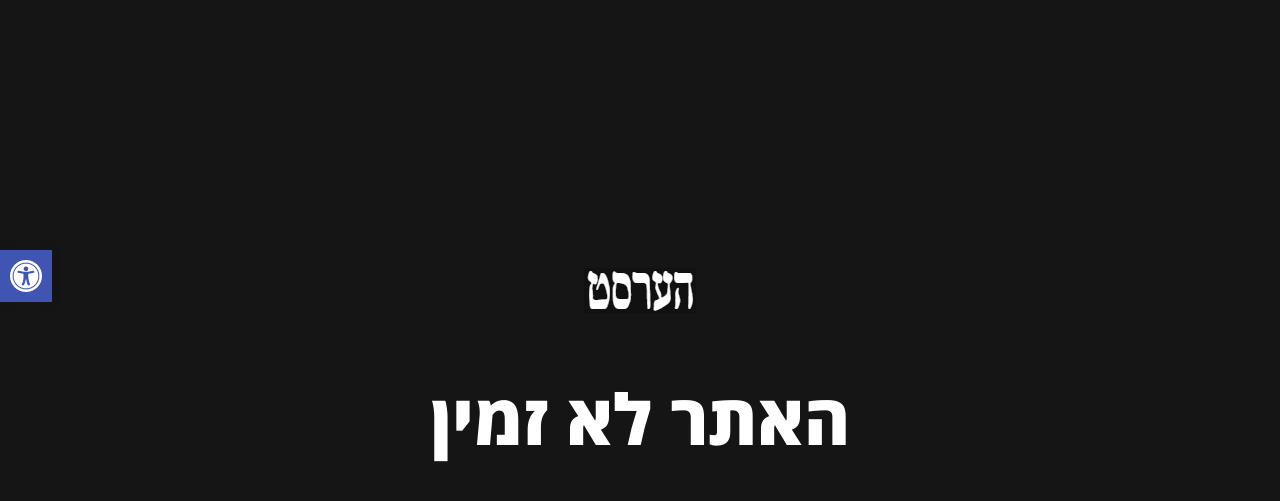

--- FILE ---
content_type: text/html
request_url: https://herst.co.il/%D7%9E%D7%91%D7%A9%D7%A8-%D7%94%D7%A2%D7%A8%D7%A1%D7%98/
body_size: 16230
content:
<!DOCTYPE html>
<html dir="rtl" lang="he-IL">
<head>
<meta charset="UTF-8">
<meta name='robots' content='index, follow, max-image-preview:large, max-snippet:-1, max-video-preview:-1'/>
<title>מבשר הערסט - הערסט</title>
<link rel="canonical" href="https://herst.co.il/מבשר-הערסט/"/>
<meta property="og:locale" content="he_IL"/>
<meta property="og:type" content="article"/>
<meta property="og:title" content="מבשר הערסט - הערסט"/>
<meta property="og:description" content="ההשקה בקרוב!"/>
<meta property="og:url" content="https://herst.co.il/מבשר-הערסט/"/>
<meta property="og:site_name" content="הערסט"/>
<meta property="article:modified_time" content="2021-06-15T07:26:50+00:00"/>
<meta property="og:image" content="https://herst.co.il/wp-content/uploads/2020/10/צילום-מסך-2020-10-28-ב-14.11.31.png"/>
<meta property="og:image:width" content="600"/>
<meta property="og:image:height" content="274"/>
<meta property="og:image:type" content="image/png"/>
<meta name="twitter:card" content="summary_large_image"/>
<script type="application/ld+json" class="yoast-schema-graph">{"@context":"https://schema.org","@graph":[{"@type":"WebPage","@id":"https://herst.co.il/%d7%9e%d7%91%d7%a9%d7%a8-%d7%94%d7%a2%d7%a8%d7%a1%d7%98/","url":"https://herst.co.il/%d7%9e%d7%91%d7%a9%d7%a8-%d7%94%d7%a2%d7%a8%d7%a1%d7%98/","name":"מבשר הערסט - הערסט","isPartOf":{"@id":"https://herst.co.il/#website"},"datePublished":"2021-06-11T08:45:02+00:00","dateModified":"2021-06-15T07:26:50+00:00","breadcrumb":{"@id":"https://herst.co.il/%d7%9e%d7%91%d7%a9%d7%a8-%d7%94%d7%a2%d7%a8%d7%a1%d7%98/#breadcrumb"},"inLanguage":"he-IL","potentialAction":[{"@type":"ReadAction","target":["https://herst.co.il/%d7%9e%d7%91%d7%a9%d7%a8-%d7%94%d7%a2%d7%a8%d7%a1%d7%98/"]}]},{"@type":"BreadcrumbList","@id":"https://herst.co.il/%d7%9e%d7%91%d7%a9%d7%a8-%d7%94%d7%a2%d7%a8%d7%a1%d7%98/#breadcrumb","itemListElement":[{"@type":"ListItem","position":1,"name":"דף הבית","item":"https://herst.co.il/"},{"@type":"ListItem","position":2,"name":"מבשר הערסט"}]},{"@type":"WebSite","@id":"https://herst.co.il/#website","url":"https://herst.co.il/","name":"הערסט","description":"דער כשר אייפון","publisher":{"@id":"https://herst.co.il/#organization"},"potentialAction":[{"@type":"SearchAction","target":{"@type":"EntryPoint","urlTemplate":"https://herst.co.il/?s={search_term_string}"},"query-input":"required name=search_term_string"}],"inLanguage":"he-IL"},{"@type":"Organization","@id":"https://herst.co.il/#organization","name":"הערסט","url":"https://herst.co.il/","logo":{"@type":"ImageObject","inLanguage":"he-IL","@id":"https://herst.co.il/#/schema/logo/image/","url":"https://herst.co.il/wp-content/uploads/2021/02/logo-1.png","contentUrl":"https://herst.co.il/wp-content/uploads/2021/02/logo-1.png","width":110,"height":45,"caption":"הערסט"},"image":{"@id":"https://herst.co.il/#/schema/logo/image/"}}]}</script>
<link rel='dns-prefetch' href='//www.googletagmanager.com'/>
<link rel="alternate" type="application/rss+xml" title="הערסט &laquo; פיד‏" href="https://herst.co.il/feed/"/>
<link rel="alternate" type="application/rss+xml" title="הערסט &laquo; פיד תגובות‏" href="https://herst.co.il/comments/feed/"/>
<style>img, .customize-unpreviewable{pointer-events:none;}
@media only screen and (min-width: 768px) {
.right-column{max-width:500px;}
.right-column.fixed{position:fixed;top:100px;}
.right-column.fixed.stucking{position:absolute;top:unset;bottom:40px;}
figure.woocommerce-product-gallery__wrapper .wp-post-image{width:480px !important;}
}
@media only screen and (max-width: 768px) { li.product-type-variable a img{padding-top:0 !important;}
img.attachment-woocommerce_thumbnail.size-woocommerce_thumbnail.wp-post-image{padding-top:0 !important;}
section.elementor-section.elementor-top-section.elementor-element.elementor-element-7f0291b.elementor-section-boxed.elementor-section-height-default.elementor-section-height-default{padding-bottom:0;}
.woo-variation-swatches.rtl
ul.variable-items-wrapper
.variable-item:not(.radio-variable-item){margin:0 0 10px !important;width:48% !important;}
ul.variable-items-wrapper{justify-content:space-between;}
}
.specifications_container{color:white;background-color:black;font-family:var(--e-global-typography-primary-font-family), "Open Sans Hebrew";}
.specification_title_wrapper{cursor:pointer;display:flex;justify-content:space-between;margin:0;padding:10px 70px;border-bottom:1px solid white;align-content:center;align-items:center;}
.specification_title_wrapper h3{color:white !important;margin-bottom:0.5em;}
.fas.fa-plus, .fas.fa-minus{margin:15px 0;font-size:22px;}
.specification_content_wrapper{border-bottom:1px solid white;}
.details_row{display:flex;justify-content:space-between;margin:20px 90px;padding:30px 0;border-bottom:1px solid white;}
.details_row:last-child{border-bottom:none;}
.details_title_wrapper{margin:2px 10px;width:25%;font-size:22px;line-height:1.2em;}
.details_content_wrapper{display:flex;width:75%;margin:2px 10px;}
@media only screen and (max-width: 768px) {
.specification_title_wrapper{padding:5px 10px;}
.specification_title_wrapper h3{margin:auto 0;}
.details_row{margin:0px 10px;}
.details_title_wrapper{font-size:18px;width:28%;margin:2px 0 0 10px;}
} .woocommerce .cart-collaterals .cart_totals td,
.woocommerce-page .cart-collaterals .cart_totals td, .woocommerce .cart-collaterals .cart_totals th, .woocommerce-page .cart-collaterals .cart_totals th{background:transparent !important;}
#add_payment_method .wc-proceed-to-checkout,
.woocommerce-cart .wc-proceed-to-checkout, .woocommerce-checkout .wc-proceed-to-checkout{padding-bottom:0 !important;}
#add_payment_method .wc-proceed-to-checkout a.checkout-button,
.woocommerce-cart .wc-proceed-to-checkout a.checkout-button, .woocommerce-checkout .wc-proceed-to-checkout a.checkout-button{margin:0 !important;font-size:17px !important;font-weight:400;}
label.ywapo_label.ywapo_label_tag_position_after{line-height:unset !important;margin-bottom:0 !important;height:28px !important;}
.ywapo_input_container.ywapo_input_container_radio{display:flex;align-items:center;height:40px;text-align:start;}
.woocommerce
form
.form-row
.ywapo_input_container.ywapo_input_container_radio
.ywapo_input{margin-bottom:2px !important;}
.products-slick-grid-warp .products{text-align:center;}
.products-slick-grid-warp .products a{outline:0;}
.products-slick-grid-warp .products .woocommerce-loop-product__title{font-family:var(--e-global-typography-primary-font-family), Open Sans Hebrew;font-weight:var(--e-global-typography-primary-font-weight);color:var(--e-global-color-primary);padding:0.5em 0;margin:0;font-size:1em;}
.products-slick-grid-warp .products .price{color:var(--e-global-color-primary);font-family:var(--e-global-typography-secondary-font-family), Open Sans Hebrew;font-weight:var(--e-global-typography-secondary-font-weight);line-height:var(--e-global-typography-secondary-line-height);display:block;margin-bottom:0.5em;font-size:0.857em;}
.products-slick-grid-warp .products a.button{color:var(--e-global-color-685a1f22);background-color:var(--e-global-color-secondary);font-family:var(--e-global-typography-secondary-font-family), Open Sans Hebrew;font-weight:var(--e-global-typography-secondary-font-weight);line-height:var(--e-global-typography-secondary-line-height);border-radius:25px 25px 25px 25px;margin-top:1em;}
.products-slick-grid-warp .slick-next:before, .products-slick-grid-warp .slick-prev:before{color:var(--e-global-color-primary);font-size:25px;}
.products-slick-grid-warp .slick-track{display:flex;align-items:flex-end;}
.products.slick-slider{width:90%;align-items:flex-end;margin-left:auto;margin-right:auto;}
.cross-sells .slick-track{min-width:100%;justify-content:center;}
.attr-info{position:absolute;right:0;width:fit-content;z-index:5;margin-top:10px;padding:10px;background:#ddd;border-radius:10px;box-shadow:0 0 3px 1px rgb(0 0 0 / 30%);line-height:1.3;font-size:14px;opacity:0;transition:0.2s;pointer-events:none;}
[open-attr-info]{cursor:pointer;}
.attr-info:focus, .attr-info:focus-within, [open-attr-info]:hover ~ .attr-info{opacity:1;}</style>
<style id='wp-emoji-styles-inline-css'>img.wp-smiley, img.emoji{display:inline !important;border:none !important;box-shadow:none !important;height:1em !important;width:1em !important;margin:0 0.07em !important;vertical-align:-0.1em !important;background:none !important;padding:0 !important;}</style>
<style id='classic-theme-styles-inline-css'>.wp-block-button__link{color:#fff;background-color:#32373c;border-radius:9999px;box-shadow:none;text-decoration:none;padding:calc(.667em + 2px) calc(1.333em + 2px);font-size:1.125em}.wp-block-file__button{background:#32373c;color:#fff;text-decoration:none}</style>
<style id='global-styles-inline-css'>body{--wp--preset--color--black:#000000;--wp--preset--color--cyan-bluish-gray:#abb8c3;--wp--preset--color--white:#ffffff;--wp--preset--color--pale-pink:#f78da7;--wp--preset--color--vivid-red:#cf2e2e;--wp--preset--color--luminous-vivid-orange:#ff6900;--wp--preset--color--luminous-vivid-amber:#fcb900;--wp--preset--color--light-green-cyan:#7bdcb5;--wp--preset--color--vivid-green-cyan:#00d084;--wp--preset--color--pale-cyan-blue:#8ed1fc;--wp--preset--color--vivid-cyan-blue:#0693e3;--wp--preset--color--vivid-purple:#9b51e0;--wp--preset--gradient--vivid-cyan-blue-to-vivid-purple:linear-gradient(135deg,rgba(6,147,227,1) 0%,rgb(155,81,224) 100%);--wp--preset--gradient--light-green-cyan-to-vivid-green-cyan:linear-gradient(135deg,rgb(122,220,180) 0%,rgb(0,208,130) 100%);--wp--preset--gradient--luminous-vivid-amber-to-luminous-vivid-orange:linear-gradient(135deg,rgba(252,185,0,1) 0%,rgba(255,105,0,1) 100%);--wp--preset--gradient--luminous-vivid-orange-to-vivid-red:linear-gradient(135deg,rgba(255,105,0,1) 0%,rgb(207,46,46) 100%);--wp--preset--gradient--very-light-gray-to-cyan-bluish-gray:linear-gradient(135deg,rgb(238,238,238) 0%,rgb(169,184,195) 100%);--wp--preset--gradient--cool-to-warm-spectrum:linear-gradient(135deg,rgb(74,234,220) 0%,rgb(151,120,209) 20%,rgb(207,42,186) 40%,rgb(238,44,130) 60%,rgb(251,105,98) 80%,rgb(254,248,76) 100%);--wp--preset--gradient--blush-light-purple:linear-gradient(135deg,rgb(255,206,236) 0%,rgb(152,150,240) 100%);--wp--preset--gradient--blush-bordeaux:linear-gradient(135deg,rgb(254,205,165) 0%,rgb(254,45,45) 50%,rgb(107,0,62) 100%);--wp--preset--gradient--luminous-dusk:linear-gradient(135deg,rgb(255,203,112) 0%,rgb(199,81,192) 50%,rgb(65,88,208) 100%);--wp--preset--gradient--pale-ocean:linear-gradient(135deg,rgb(255,245,203) 0%,rgb(182,227,212) 50%,rgb(51,167,181) 100%);--wp--preset--gradient--electric-grass:linear-gradient(135deg,rgb(202,248,128) 0%,rgb(113,206,126) 100%);--wp--preset--gradient--midnight:linear-gradient(135deg,rgb(2,3,129) 0%,rgb(40,116,252) 100%);--wp--preset--font-size--small:13px;--wp--preset--font-size--medium:20px;--wp--preset--font-size--large:36px;--wp--preset--font-size--x-large:42px;--wp--preset--spacing--20:0.44rem;--wp--preset--spacing--30:0.67rem;--wp--preset--spacing--40:1rem;--wp--preset--spacing--50:1.5rem;--wp--preset--spacing--60:2.25rem;--wp--preset--spacing--70:3.38rem;--wp--preset--spacing--80:5.06rem;--wp--preset--shadow--natural:6px 6px 9px rgba(0, 0, 0, 0.2);--wp--preset--shadow--deep:12px 12px 50px rgba(0, 0, 0, 0.4);--wp--preset--shadow--sharp:6px 6px 0px rgba(0, 0, 0, 0.2);--wp--preset--shadow--outlined:6px 6px 0px -3px rgba(255, 255, 255, 1), 6px 6px rgba(0, 0, 0, 1);--wp--preset--shadow--crisp:6px 6px 0px rgba(0, 0, 0, 1);}:where(.is-layout-flex){gap:0.5em;}:where(.is-layout-grid){gap:0.5em;}body .is-layout-flow > .alignleft{float:left;margin-inline-start:0;margin-inline-end:2em;}body .is-layout-flow > .alignright{float:right;margin-inline-start:2em;margin-inline-end:0;}body .is-layout-flow > .aligncenter{margin-left:auto !important;margin-right:auto !important;}body .is-layout-constrained > .alignleft{float:left;margin-inline-start:0;margin-inline-end:2em;}body .is-layout-constrained > .alignright{float:right;margin-inline-start:2em;margin-inline-end:0;}body .is-layout-constrained > .aligncenter{margin-left:auto !important;margin-right:auto !important;}body .is-layout-constrained > :where(:not(.alignleft):not(.alignright):not(.alignfull)){max-width:var(--wp--style--global--content-size);margin-left:auto !important;margin-right:auto !important;}body .is-layout-constrained > .alignwide{max-width:var(--wp--style--global--wide-size);}body .is-layout-flex{display:flex;}body .is-layout-flex{flex-wrap:wrap;align-items:center;}body .is-layout-flex > *{margin:0;}body .is-layout-grid{display:grid;}body .is-layout-grid > *{margin:0;}:where(.wp-block-columns.is-layout-flex){gap:2em;}:where(.wp-block-columns.is-layout-grid){gap:2em;}:where(.wp-block-post-template.is-layout-flex){gap:1.25em;}:where(.wp-block-post-template.is-layout-grid){gap:1.25em;}.has-black-color{color:var(--wp--preset--color--black) !important;}.has-cyan-bluish-gray-color{color:var(--wp--preset--color--cyan-bluish-gray) !important;}.has-white-color{color:var(--wp--preset--color--white) !important;}.has-pale-pink-color{color:var(--wp--preset--color--pale-pink) !important;}.has-vivid-red-color{color:var(--wp--preset--color--vivid-red) !important;}.has-luminous-vivid-orange-color{color:var(--wp--preset--color--luminous-vivid-orange) !important;}.has-luminous-vivid-amber-color{color:var(--wp--preset--color--luminous-vivid-amber) !important;}.has-light-green-cyan-color{color:var(--wp--preset--color--light-green-cyan) !important;}.has-vivid-green-cyan-color{color:var(--wp--preset--color--vivid-green-cyan) !important;}.has-pale-cyan-blue-color{color:var(--wp--preset--color--pale-cyan-blue) !important;}.has-vivid-cyan-blue-color{color:var(--wp--preset--color--vivid-cyan-blue) !important;}.has-vivid-purple-color{color:var(--wp--preset--color--vivid-purple) !important;}.has-black-background-color{background-color:var(--wp--preset--color--black) !important;}.has-cyan-bluish-gray-background-color{background-color:var(--wp--preset--color--cyan-bluish-gray) !important;}.has-white-background-color{background-color:var(--wp--preset--color--white) !important;}.has-pale-pink-background-color{background-color:var(--wp--preset--color--pale-pink) !important;}.has-vivid-red-background-color{background-color:var(--wp--preset--color--vivid-red) !important;}.has-luminous-vivid-orange-background-color{background-color:var(--wp--preset--color--luminous-vivid-orange) !important;}.has-luminous-vivid-amber-background-color{background-color:var(--wp--preset--color--luminous-vivid-amber) !important;}.has-light-green-cyan-background-color{background-color:var(--wp--preset--color--light-green-cyan) !important;}.has-vivid-green-cyan-background-color{background-color:var(--wp--preset--color--vivid-green-cyan) !important;}.has-pale-cyan-blue-background-color{background-color:var(--wp--preset--color--pale-cyan-blue) !important;}.has-vivid-cyan-blue-background-color{background-color:var(--wp--preset--color--vivid-cyan-blue) !important;}.has-vivid-purple-background-color{background-color:var(--wp--preset--color--vivid-purple) !important;}.has-black-border-color{border-color:var(--wp--preset--color--black) !important;}.has-cyan-bluish-gray-border-color{border-color:var(--wp--preset--color--cyan-bluish-gray) !important;}.has-white-border-color{border-color:var(--wp--preset--color--white) !important;}.has-pale-pink-border-color{border-color:var(--wp--preset--color--pale-pink) !important;}.has-vivid-red-border-color{border-color:var(--wp--preset--color--vivid-red) !important;}.has-luminous-vivid-orange-border-color{border-color:var(--wp--preset--color--luminous-vivid-orange) !important;}.has-luminous-vivid-amber-border-color{border-color:var(--wp--preset--color--luminous-vivid-amber) !important;}.has-light-green-cyan-border-color{border-color:var(--wp--preset--color--light-green-cyan) !important;}.has-vivid-green-cyan-border-color{border-color:var(--wp--preset--color--vivid-green-cyan) !important;}.has-pale-cyan-blue-border-color{border-color:var(--wp--preset--color--pale-cyan-blue) !important;}.has-vivid-cyan-blue-border-color{border-color:var(--wp--preset--color--vivid-cyan-blue) !important;}.has-vivid-purple-border-color{border-color:var(--wp--preset--color--vivid-purple) !important;}.has-vivid-cyan-blue-to-vivid-purple-gradient-background{background:var(--wp--preset--gradient--vivid-cyan-blue-to-vivid-purple) !important;}.has-light-green-cyan-to-vivid-green-cyan-gradient-background{background:var(--wp--preset--gradient--light-green-cyan-to-vivid-green-cyan) !important;}.has-luminous-vivid-amber-to-luminous-vivid-orange-gradient-background{background:var(--wp--preset--gradient--luminous-vivid-amber-to-luminous-vivid-orange) !important;}.has-luminous-vivid-orange-to-vivid-red-gradient-background{background:var(--wp--preset--gradient--luminous-vivid-orange-to-vivid-red) !important;}.has-very-light-gray-to-cyan-bluish-gray-gradient-background{background:var(--wp--preset--gradient--very-light-gray-to-cyan-bluish-gray) !important;}.has-cool-to-warm-spectrum-gradient-background{background:var(--wp--preset--gradient--cool-to-warm-spectrum) !important;}.has-blush-light-purple-gradient-background{background:var(--wp--preset--gradient--blush-light-purple) !important;}.has-blush-bordeaux-gradient-background{background:var(--wp--preset--gradient--blush-bordeaux) !important;}.has-luminous-dusk-gradient-background{background:var(--wp--preset--gradient--luminous-dusk) !important;}.has-pale-ocean-gradient-background{background:var(--wp--preset--gradient--pale-ocean) !important;}.has-electric-grass-gradient-background{background:var(--wp--preset--gradient--electric-grass) !important;}.has-midnight-gradient-background{background:var(--wp--preset--gradient--midnight) !important;}.has-small-font-size{font-size:var(--wp--preset--font-size--small) !important;}.has-medium-font-size{font-size:var(--wp--preset--font-size--medium) !important;}.has-large-font-size{font-size:var(--wp--preset--font-size--large) !important;}.has-x-large-font-size{font-size:var(--wp--preset--font-size--x-large) !important;}
.wp-block-navigation a:where(:not(.wp-element-button)){color:inherit;}:where(.wp-block-post-template.is-layout-flex){gap:1.25em;}:where(.wp-block-post-template.is-layout-grid){gap:1.25em;}:where(.wp-block-columns.is-layout-flex){gap:2em;}:where(.wp-block-columns.is-layout-grid){gap:2em;}
.wp-block-pullquote{font-size:1.5em;line-height:1.6;}</style>
<link rel="stylesheet" type="text/css" href="//herst.co.il/wp-content/cache/wpfc-minified/6maup57l/9ne92.css" media="all"/>
<link rel="stylesheet" type="text/css" href="//herst.co.il/wp-content/cache/wpfc-minified/f2fdru5b/9ne92.css" media="only screen and (max-width: 768px)"/>
<link rel="stylesheet" type="text/css" href="//herst.co.il/wp-content/cache/wpfc-minified/qjptpb15/9ne92.css" media="all"/>
<style id='woocommerce-inline-inline-css'>.woocommerce form .form-row .required{visibility:visible;}</style>
<link rel="stylesheet" type="text/css" href="//herst.co.il/wp-content/cache/wpfc-minified/efai9054/9ne92.css" media="all"/>
<style id='yith_wccl_frontend-inline-css'>.select_option .yith_wccl_tooltip > span{background:;color:;}
.select_option .yith_wccl_tooltip.bottom span:after{border-bottom-color:;}
.select_option .yith_wccl_tooltip.top span:after{border-top-color:;}</style>
<link rel="stylesheet" type="text/css" href="//herst.co.il/wp-content/cache/wpfc-minified/l8h0epcx/9ne92.css" media="all"/>
<link rel='stylesheet' id='elementor-post-7-css' href='https://herst.co.il/wp-content/uploads/elementor/css/post-7.css?ver=1752581907' type='text/css' media='all'/>
<link rel="stylesheet" type="text/css" href="//herst.co.il/wp-content/cache/wpfc-minified/q9kovob1/9ne92.css" media="all"/>
<link rel='stylesheet' id='elementor-post-11840-css' href='https://herst.co.il/wp-content/uploads/elementor/css/post-11840.css?ver=1752581950' type='text/css' media='all'/>
<link rel="stylesheet" type="text/css" href="//herst.co.il/wp-content/cache/wpfc-minified/6kidz0m3/9ne92.css" media="all"/>
<style id='woo-variation-swatches-inline-css'>.variable-item:not(.radio-variable-item){width:30px;height:30px;}
.wvs-style-squared .button-variable-item{min-width:30px;}
.button-variable-item span{font-size:16px;}</style>
<link rel="stylesheet" type="text/css" href="//herst.co.il/wp-content/cache/wpfc-minified/130kgj0j/9ne92.css" media="all"/>
<style id='woo-variation-swatches-pro-inline-css'>.wvs-archive-variation-wrapper .variable-item:not(.radio-variable-item){width:30px;height:30px;}
.wvs-archive-variation-wrapper .variable-items-wrapper.squared .button-variable-item, .variable-items-wrapper.squared .button-variable-item{min-width:30px;}
.wvs-archive-variation-wrapper .button-variable-item span{font-size:16px;}
.wvs-style-squared .button-variable-wrapper.rounded .button-variable-item{width:30px !important;}
.wvs-large-variable-wrapper .variable-item:not(.radio-variable-item){width:40px;height:40px;}
.wvs-style-squared .wvs-large-variable-wrapper .button-variable-item{min-width:40px;}
.wvs-large-variable-wrapper .button-variable-item span{font-size:16px;}
.wvs-style-squared .button-variable-wrapper.rounded.wvs-large-variable-wrapper .button-variable-item{width:40px !important;}
.woo-variation-swatches .variable-items-wrapper .variable-item:not(.radio-variable-item){box-shadow:0 0 0 1px rgba(0, 0, 0, 0.3) !important;}
.woo-variation-swatches .variable-items-wrapper .button-variable-item span, .woo-variation-swatches .variable-items-wrapper .radio-variable-item label, .woo-variation-swatches .wvs-archive-variation-wrapper .reset_variations a{color:#000000 !important;}
.woo-variation-swatches .variable-items-wrapper .variable-item:not(.radio-variable-item){background-color:#FFFFFF !important;}
.woo-variation-swatches .variable-items-wrapper .button-variable-item.selected span, .woo-variation-swatches .variable-items-wrapper .radio-variable-item.selected label{color:#000000 !important;}
.woo-variation-swatches .variable-items-wrapper .variable-item:not(.radio-variable-item).selected{background-color:#FFFFFF !important;}
.woo-variation-swatches .variable-items-wrapper .variable-item:not(.radio-variable-item).selected{box-shadow:0 0 0 2px #000000 !important;}
.woo-variation-swatches .variable-items-wrapper .variable-item:not(.radio-variable-item):hover, .woo-variation-swatches .variable-items-wrapper .variable-item:not(.radio-variable-item).selected:hover{box-shadow:0 0 0 3px #000000 !important;}
.woo-variation-swatches .variable-items-wrapper .button-variable-item:hover span, .woo-variation-swatches .variable-items-wrapper .button-variable-item.selected:hover span, .woo-variation-swatches .variable-items-wrapper .radio-variable-item:hover label, .woo-variation-swatches .variable-items-wrapper .radio-variable-item.selected:hover label{color:#000000 !important;}
.woo-variation-swatches .variable-items-wrapper .variable-item:not(.radio-variable-item):hover, .woo-variation-swatches .variable-items-wrapper .variable-item:not(.radio-variable-item).selected:hover{background-color:#FFFFFF !important;}</style>
<link rel="stylesheet" type="text/css" href="//herst.co.il/wp-content/cache/wpfc-minified/q678ug3s/9ne92.css" media="all"/>
<link rel="preconnect" href="https://fonts.gstatic.com/" crossorigin><script type="text/template" id="tmpl-variation-template">
<div class="woocommerce-variation-description">{{{ data.variation.variation_description }}}</div><div class="woocommerce-variation-price">{{{ data.variation.price_html }}}</div><div class="woocommerce-variation-availability">{{{ data.variation.availability_html }}}</div></script>
<script type="text/template" id="tmpl-unavailable-variation-template">
<p>מוצר זה אינו זמין כרגע. נא לבחור שילוב אחר.</p>
</script>
<script type="text/template" id="tmpl-wvs-variation-template">
{{{ data.price_html }}}
<div class="woocommerce-variation-availability">{{{ data.variation.availability_html }}}</div></script>
<link rel="https://api.w.org/" href="https://herst.co.il/wp-json/"/><link rel="EditURI" type="application/rsd+xml" title="RSD" href="https://herst.co.il/xmlrpc.php?rsd"/>
<meta name="generator" content="WordPress 6.4.5"/>
<meta name="generator" content="WooCommerce 8.6.1"/>
<link rel='shortlink' href='https://herst.co.il/?p=11840'/>
<link rel="alternate" type="application/json+oembed" href="https://herst.co.il/wp-json/oembed/1.0/embed?url=https%3A%2F%2Fherst.co.il%2F%25d7%259e%25d7%2591%25d7%25a9%25d7%25a8-%25d7%2594%25d7%25a2%25d7%25a8%25d7%25a1%25d7%2598%2F"/>
<link rel="alternate" type="text/xml+oembed" href="https://herst.co.il/wp-json/oembed/1.0/embed?url=https%3A%2F%2Fherst.co.il%2F%25d7%259e%25d7%2591%25d7%25a9%25d7%25a8-%25d7%2594%25d7%25a2%25d7%25a8%25d7%25a1%25d7%2598%2F&#038;format=xml"/>
<noscript><style>.woocommerce-product-gallery{opacity:1 !important;}</style></noscript>
<style>#wp-admin-bar-elementor-maintenance-on > a{background-color:#dc3232;}
#wp-admin-bar-elementor-maintenance-on > .ab-item:before{content:"\f160";top:2px;}</style>
<meta name="generator" content="Elementor 3.19.2; features: e_optimized_assets_loading, additional_custom_breakpoints, block_editor_assets_optimize, e_image_loading_optimization; settings: css_print_method-external, google_font-enabled, font_display-auto">
<script>(function(w,d,s,l,i){w[l]=w[l]||[];w[l].push({'gtm.start':
new Date().getTime(),event:'gtm.js'});var f=d.getElementsByTagName(s)[0],
j=d.createElement(s),dl=l!='dataLayer'?'&l='+l:'';j.async=true;j.src=
'https://www.googletagmanager.com/gtm.js?id='+i+dl;f.parentNode.insertBefore(j,f);
})(window,document,'script','dataLayer','GTM-WDHGFLD');</script>
<style>#pojo-a11y-toolbar .pojo-a11y-toolbar-toggle a{background-color:#4054b2;color:#ffffff;}
#pojo-a11y-toolbar .pojo-a11y-toolbar-overlay, #pojo-a11y-toolbar .pojo-a11y-toolbar-overlay ul.pojo-a11y-toolbar-items.pojo-a11y-links{border-color:#4054b2;}
body.pojo-a11y-focusable a:focus{outline-style:solid !important;outline-width:1px !important;outline-color:#FF0000 !important;}
#pojo-a11y-toolbar{top:250px !important;}
#pojo-a11y-toolbar .pojo-a11y-toolbar-overlay{background-color:#ffffff;}
#pojo-a11y-toolbar .pojo-a11y-toolbar-overlay ul.pojo-a11y-toolbar-items li.pojo-a11y-toolbar-item a, #pojo-a11y-toolbar .pojo-a11y-toolbar-overlay p.pojo-a11y-toolbar-title{color:#333333;}
#pojo-a11y-toolbar .pojo-a11y-toolbar-overlay ul.pojo-a11y-toolbar-items li.pojo-a11y-toolbar-item a.active{background-color:#4054b2;color:#ffffff;}
@media(max-width:767px){ #pojo-a11y-toolbar{top:165px !important;}
}</style><link rel="icon" href="https://herst.co.il/wp-content/uploads/2020/08/cropped-FAV-ICN-32x32.png" sizes="32x32"/>
<link rel="icon" href="https://herst.co.il/wp-content/uploads/2020/08/cropped-FAV-ICN-192x192.png" sizes="192x192"/>
<link rel="apple-touch-icon" href="https://herst.co.il/wp-content/uploads/2020/08/cropped-FAV-ICN-180x180.png"/>
<meta name="msapplication-TileImage" content="https://herst.co.il/wp-content/uploads/2020/08/cropped-FAV-ICN-270x270.png"/>
<meta name="viewport" content="width=device-width, initial-scale=1.0, viewport-fit=cover"/></head>
<body class="rtl elementor_library-template elementor_library-template-elementor_canvas single single-elementor_library postid-11840 theme-hello-elementor woocommerce-no-js yith-wapo-frontend woo-variation-swatches wvs-theme-hello-elementor-child wvs-theme-child-hello-elementor wvs-style-squared wvs-attr-behavior-blur-no-cross wvs-no-tooltip wvs-css wvs-pro elementor-default elementor-template-canvas elementor-kit-7 elementor-maintenance-mode wvs-archive-align-left">
<noscript><iframe src="https://www.googletagmanager.com/ns.html?id=GTM-WDHGFLD"
height="0" width="0" style="display:none;visibility:hidden"></iframe></noscript>
<div data-elementor-type="page" data-elementor-id="11840" class="elementor elementor-11840" data-elementor-post-type="elementor_library">
<section class="elementor-section elementor-top-section elementor-element elementor-element-9bdd573 elementor-section-height-full elementor-section-content-middle elementor-section-boxed elementor-section-height-default elementor-section-items-middle" data-id="9bdd573" data-element_type="section" data-settings="{&quot;background_background&quot;:&quot;classic&quot;}">
<div class="elementor-container elementor-column-gap-default">
<div class="elementor-column elementor-col-100 elementor-top-column elementor-element elementor-element-f74e413" data-id="f74e413" data-element_type="column">
<div class="elementor-widget-wrap elementor-element-populated">
<div class="elementor-element elementor-element-6ef872c elementor-widget elementor-widget-image" data-id="6ef872c" data-element_type="widget" data-widget_type="image.default">
<div class="elementor-widget-container"> <img decoding="async" width="112" height="45" src="https://herst.co.il/wp-content/uploads/2021/02/logo.png" class="attachment-large size-large wp-image-5253 wvs-attachment-image" alt=""/></div></div><div class="elementor-element elementor-element-89d0aea elementor-widget elementor-widget-heading" data-id="89d0aea" data-element_type="widget" data-widget_type="heading.default">
<div class="elementor-widget-container"> <h2 class="elementor-heading-title elementor-size-default">האתר לא זמין</h2></div></div></div></div></div></section></div><style>.menucart{display:none;}</style>	
<script async src="https://www.googletagmanager.com/gtag/js?id=G-VSZM51YP5Y" id="google-tag-manager-js" data-wp-strategy="async"></script>
<a id="pojo-a11y-skip-content" class="pojo-skip-link pojo-skip-content" tabindex="1" accesskey="s" href="#content">דילוג לתוכן</a>
<nav id="pojo-a11y-toolbar" class="pojo-a11y-toolbar-left pojo-a11y-" role="navigation">
<div class="pojo-a11y-toolbar-toggle"> <a class="pojo-a11y-toolbar-link pojo-a11y-toolbar-toggle-link" href="javascript:void(0);" title="כלי נגישות" role="button"> <span class="pojo-sr-only sr-only">פתח סרגל נגישות</span> <svg xmlns="http://www.w3.org/2000/svg" viewBox="0 0 100 100" fill="currentColor" width="1em"> <title>כלי נגישות</title> <path d="M50 8.1c23.2 0 41.9 18.8 41.9 41.9 0 23.2-18.8 41.9-41.9 41.9C26.8 91.9 8.1 73.2 8.1 50S26.8 8.1 50 8.1M50 0C22.4 0 0 22.4 0 50s22.4 50 50 50 50-22.4 50-50S77.6 0 50 0zm0 11.3c-21.4 0-38.7 17.3-38.7 38.7S28.6 88.7 50 88.7 88.7 71.4 88.7 50 71.4 11.3 50 11.3zm0 8.9c4 0 7.3 3.2 7.3 7.3S54 34.7 50 34.7s-7.3-3.2-7.3-7.3 3.3-7.2 7.3-7.2zm23.7 19.7c-5.8 1.4-11.2 2.6-16.6 3.2.2 20.4 2.5 24.8 5 31.4.7 1.9-.2 4-2.1 4.7-1.9.7-4-.2-4.7-2.1-1.8-4.5-3.4-8.2-4.5-15.8h-2c-1 7.6-2.7 11.3-4.5 15.8-.7 1.9-2.8 2.8-4.7 2.1-1.9-.7-2.8-2.8-2.1-4.7 2.6-6.6 4.9-11 5-31.4-5.4-.6-10.8-1.8-16.6-3.2-1.7-.4-2.8-2.1-2.4-3.9.4-1.7 2.1-2.8 3.9-2.4 19.5 4.6 25.1 4.6 44.5 0 1.7-.4 3.5.7 3.9 2.4.7 1.8-.3 3.5-2.1 3.9z"/> </svg> </a></div><div class="pojo-a11y-toolbar-overlay">
<div class="pojo-a11y-toolbar-inner"> <p class="pojo-a11y-toolbar-title">כלי נגישות</p> <ul class="pojo-a11y-toolbar-items pojo-a11y-tools"> <li class="pojo-a11y-toolbar-item"> <a href="#" class="pojo-a11y-toolbar-link pojo-a11y-btn-resize-font pojo-a11y-btn-resize-plus" data-action="resize-plus" data-action-group="resize" tabindex="-1" role="button"> <span class="pojo-a11y-toolbar-icon"><svg version="1.1" xmlns="http://www.w3.org/2000/svg" width="1em" viewBox="0 0 448 448"><title>הגדל טקסט</title><path fill="currentColor" d="M256 200v16c0 4.25-3.75 8-8 8h-56v56c0 4.25-3.75 8-8 8h-16c-4.25 0-8-3.75-8-8v-56h-56c-4.25 0-8-3.75-8-8v-16c0-4.25 3.75-8 8-8h56v-56c0-4.25 3.75-8 8-8h16c4.25 0 8 3.75 8 8v56h56c4.25 0 8 3.75 8 8zM288 208c0-61.75-50.25-112-112-112s-112 50.25-112 112 50.25 112 112 112 112-50.25 112-112zM416 416c0 17.75-14.25 32-32 32-8.5 0-16.75-3.5-22.5-9.5l-85.75-85.5c-29.25 20.25-64.25 31-99.75 31-97.25 0-176-78.75-176-176s78.75-176 176-176 176 78.75 176 176c0 35.5-10.75 70.5-31 99.75l85.75 85.75c5.75 5.75 9.25 14 9.25 22.5z"></path></svg></span><span class="pojo-a11y-toolbar-text">הגדל טקסט</span> </a> </li> <li class="pojo-a11y-toolbar-item"> <a href="#" class="pojo-a11y-toolbar-link pojo-a11y-btn-resize-font pojo-a11y-btn-resize-minus" data-action="resize-minus" data-action-group="resize" tabindex="-1" role="button"> <span class="pojo-a11y-toolbar-icon"><svg version="1.1" xmlns="http://www.w3.org/2000/svg" width="1em" viewBox="0 0 448 448"><title>הקטן טקסט</title><path fill="currentColor" d="M256 200v16c0 4.25-3.75 8-8 8h-144c-4.25 0-8-3.75-8-8v-16c0-4.25 3.75-8 8-8h144c4.25 0 8 3.75 8 8zM288 208c0-61.75-50.25-112-112-112s-112 50.25-112 112 50.25 112 112 112 112-50.25 112-112zM416 416c0 17.75-14.25 32-32 32-8.5 0-16.75-3.5-22.5-9.5l-85.75-85.5c-29.25 20.25-64.25 31-99.75 31-97.25 0-176-78.75-176-176s78.75-176 176-176 176 78.75 176 176c0 35.5-10.75 70.5-31 99.75l85.75 85.75c5.75 5.75 9.25 14 9.25 22.5z"></path></svg></span><span class="pojo-a11y-toolbar-text">הקטן טקסט</span> </a> </li> <li class="pojo-a11y-toolbar-item"> <a href="#" class="pojo-a11y-toolbar-link pojo-a11y-btn-background-group pojo-a11y-btn-grayscale" data-action="grayscale" data-action-group="schema" tabindex="-1" role="button"> <span class="pojo-a11y-toolbar-icon"><svg version="1.1" xmlns="http://www.w3.org/2000/svg" width="1em" viewBox="0 0 448 448"><title>גווני אפור</title><path fill="currentColor" d="M15.75 384h-15.75v-352h15.75v352zM31.5 383.75h-8v-351.75h8v351.75zM55 383.75h-7.75v-351.75h7.75v351.75zM94.25 383.75h-7.75v-351.75h7.75v351.75zM133.5 383.75h-15.5v-351.75h15.5v351.75zM165 383.75h-7.75v-351.75h7.75v351.75zM180.75 383.75h-7.75v-351.75h7.75v351.75zM196.5 383.75h-7.75v-351.75h7.75v351.75zM235.75 383.75h-15.75v-351.75h15.75v351.75zM275 383.75h-15.75v-351.75h15.75v351.75zM306.5 383.75h-15.75v-351.75h15.75v351.75zM338 383.75h-15.75v-351.75h15.75v351.75zM361.5 383.75h-15.75v-351.75h15.75v351.75zM408.75 383.75h-23.5v-351.75h23.5v351.75zM424.5 383.75h-8v-351.75h8v351.75zM448 384h-15.75v-352h15.75v352z"></path></svg></span><span class="pojo-a11y-toolbar-text">גווני אפור</span> </a> </li> <li class="pojo-a11y-toolbar-item"> <a href="#" class="pojo-a11y-toolbar-link pojo-a11y-btn-background-group pojo-a11y-btn-high-contrast" data-action="high-contrast" data-action-group="schema" tabindex="-1" role="button"> <span class="pojo-a11y-toolbar-icon"><svg version="1.1" xmlns="http://www.w3.org/2000/svg" width="1em" viewBox="0 0 448 448"><title>ניגודיות גבוהה</title><path fill="currentColor" d="M192 360v-272c-75 0-136 61-136 136s61 136 136 136zM384 224c0 106-86 192-192 192s-192-86-192-192 86-192 192-192 192 86 192 192z"></path></svg></span><span class="pojo-a11y-toolbar-text">ניגודיות גבוהה</span> </a> </li> <li class="pojo-a11y-toolbar-item"> <a href="#" class="pojo-a11y-toolbar-link pojo-a11y-btn-background-group pojo-a11y-btn-negative-contrast" data-action="negative-contrast" data-action-group="schema" tabindex="-1" role="button"> <span class="pojo-a11y-toolbar-icon"><svg version="1.1" xmlns="http://www.w3.org/2000/svg" width="1em" viewBox="0 0 448 448"><title>ניגודיות הפוכה</title><path fill="currentColor" d="M416 240c-23.75-36.75-56.25-68.25-95.25-88.25 10 17 15.25 36.5 15.25 56.25 0 61.75-50.25 112-112 112s-112-50.25-112-112c0-19.75 5.25-39.25 15.25-56.25-39 20-71.5 51.5-95.25 88.25 42.75 66 111.75 112 192 112s149.25-46 192-112zM236 144c0-6.5-5.5-12-12-12-41.75 0-76 34.25-76 76 0 6.5 5.5 12 12 12s12-5.5 12-12c0-28.5 23.5-52 52-52 6.5 0 12-5.5 12-12zM448 240c0 6.25-2 12-5 17.25-46 75.75-130.25 126.75-219 126.75s-173-51.25-219-126.75c-3-5.25-5-11-5-17.25s2-12 5-17.25c46-75.5 130.25-126.75 219-126.75s173 51.25 219 126.75c3 5.25 5 11 5 17.25z"></path></svg></span><span class="pojo-a11y-toolbar-text">ניגודיות הפוכה</span> </a> </li> <li class="pojo-a11y-toolbar-item"> <a href="#" class="pojo-a11y-toolbar-link pojo-a11y-btn-background-group pojo-a11y-btn-light-background" data-action="light-background" data-action-group="schema" tabindex="-1" role="button"> <span class="pojo-a11y-toolbar-icon"><svg version="1.1" xmlns="http://www.w3.org/2000/svg" width="1em" viewBox="0 0 448 448"><title>רקע בהיר</title><path fill="currentColor" d="M184 144c0 4.25-3.75 8-8 8s-8-3.75-8-8c0-17.25-26.75-24-40-24-4.25 0-8-3.75-8-8s3.75-8 8-8c23.25 0 56 12.25 56 40zM224 144c0-50-50.75-80-96-80s-96 30-96 80c0 16 6.5 32.75 17 45 4.75 5.5 10.25 10.75 15.25 16.5 17.75 21.25 32.75 46.25 35.25 74.5h57c2.5-28.25 17.5-53.25 35.25-74.5 5-5.75 10.5-11 15.25-16.5 10.5-12.25 17-29 17-45zM256 144c0 25.75-8.5 48-25.75 67s-40 45.75-42 72.5c7.25 4.25 11.75 12.25 11.75 20.5 0 6-2.25 11.75-6.25 16 4 4.25 6.25 10 6.25 16 0 8.25-4.25 15.75-11.25 20.25 2 3.5 3.25 7.75 3.25 11.75 0 16.25-12.75 24-27.25 24-6.5 14.5-21 24-36.75 24s-30.25-9.5-36.75-24c-14.5 0-27.25-7.75-27.25-24 0-4 1.25-8.25 3.25-11.75-7-4.5-11.25-12-11.25-20.25 0-6 2.25-11.75 6.25-16-4-4.25-6.25-10-6.25-16 0-8.25 4.5-16.25 11.75-20.5-2-26.75-24.75-53.5-42-72.5s-25.75-41.25-25.75-67c0-68 64.75-112 128-112s128 44 128 112z"></path></svg></span><span class="pojo-a11y-toolbar-text">רקע בהיר</span> </a> </li> <li class="pojo-a11y-toolbar-item"> <a href="#" class="pojo-a11y-toolbar-link pojo-a11y-btn-links-underline" data-action="links-underline" data-action-group="toggle" tabindex="-1" role="button"> <span class="pojo-a11y-toolbar-icon"><svg version="1.1" xmlns="http://www.w3.org/2000/svg" width="1em" viewBox="0 0 448 448"><title>הדגשת קישורים</title><path fill="currentColor" d="M364 304c0-6.5-2.5-12.5-7-17l-52-52c-4.5-4.5-10.75-7-17-7-7.25 0-13 2.75-18 8 8.25 8.25 18 15.25 18 28 0 13.25-10.75 24-24 24-12.75 0-19.75-9.75-28-18-5.25 5-8.25 10.75-8.25 18.25 0 6.25 2.5 12.5 7 17l51.5 51.75c4.5 4.5 10.75 6.75 17 6.75s12.5-2.25 17-6.5l36.75-36.5c4.5-4.5 7-10.5 7-16.75zM188.25 127.75c0-6.25-2.5-12.5-7-17l-51.5-51.75c-4.5-4.5-10.75-7-17-7s-12.5 2.5-17 6.75l-36.75 36.5c-4.5 4.5-7 10.5-7 16.75 0 6.5 2.5 12.5 7 17l52 52c4.5 4.5 10.75 6.75 17 6.75 7.25 0 13-2.5 18-7.75-8.25-8.25-18-15.25-18-28 0-13.25 10.75-24 24-24 12.75 0 19.75 9.75 28 18 5.25-5 8.25-10.75 8.25-18.25zM412 304c0 19-7.75 37.5-21.25 50.75l-36.75 36.5c-13.5 13.5-31.75 20.75-50.75 20.75-19.25 0-37.5-7.5-51-21.25l-51.5-51.75c-13.5-13.5-20.75-31.75-20.75-50.75 0-19.75 8-38.5 22-52.25l-22-22c-13.75 14-32.25 22-52 22-19 0-37.5-7.5-51-21l-52-52c-13.75-13.75-21-31.75-21-51 0-19 7.75-37.5 21.25-50.75l36.75-36.5c13.5-13.5 31.75-20.75 50.75-20.75 19.25 0 37.5 7.5 51 21.25l51.5 51.75c13.5 13.5 20.75 31.75 20.75 50.75 0 19.75-8 38.5-22 52.25l22 22c13.75-14 32.25-22 52-22 19 0 37.5 7.5 51 21l52 52c13.75 13.75 21 31.75 21 51z"></path></svg></span><span class="pojo-a11y-toolbar-text">הדגשת קישורים</span> </a> </li> <li class="pojo-a11y-toolbar-item"> <a href="#" class="pojo-a11y-toolbar-link pojo-a11y-btn-readable-font" data-action="readable-font" data-action-group="toggle" tabindex="-1" role="button"> <span class="pojo-a11y-toolbar-icon"><svg version="1.1" xmlns="http://www.w3.org/2000/svg" width="1em" viewBox="0 0 448 448"><title>פונט קריא</title><path fill="currentColor" d="M181.25 139.75l-42.5 112.5c24.75 0.25 49.5 1 74.25 1 4.75 0 9.5-0.25 14.25-0.5-13-38-28.25-76.75-46-113zM0 416l0.5-19.75c23.5-7.25 49-2.25 59.5-29.25l59.25-154 70-181h32c1 1.75 2 3.5 2.75 5.25l51.25 120c18.75 44.25 36 89 55 133 11.25 26 20 52.75 32.5 78.25 1.75 4 5.25 11.5 8.75 14.25 8.25 6.5 31.25 8 43 12.5 0.75 4.75 1.5 9.5 1.5 14.25 0 2.25-0.25 4.25-0.25 6.5-31.75 0-63.5-4-95.25-4-32.75 0-65.5 2.75-98.25 3.75 0-6.5 0.25-13 1-19.5l32.75-7c6.75-1.5 20-3.25 20-12.5 0-9-32.25-83.25-36.25-93.5l-112.5-0.5c-6.5 14.5-31.75 80-31.75 89.5 0 19.25 36.75 20 51 22 0.25 4.75 0.25 9.5 0.25 14.5 0 2.25-0.25 4.5-0.5 6.75-29 0-58.25-5-87.25-5-3.5 0-8.5 1.5-12 2-15.75 2.75-31.25 3.5-47 3.5z"></path></svg></span><span class="pojo-a11y-toolbar-text">פונט קריא</span> </a> </li> <li class="pojo-a11y-toolbar-item"> <a href="#" class="pojo-a11y-toolbar-link pojo-a11y-btn-reset" data-action="reset" tabindex="-1" role="button"> <span class="pojo-a11y-toolbar-icon"><svg version="1.1" xmlns="http://www.w3.org/2000/svg" width="1em" viewBox="0 0 448 448"><title>איפוס</title><path fill="currentColor" d="M384 224c0 105.75-86.25 192-192 192-57.25 0-111.25-25.25-147.75-69.25-2.5-3.25-2.25-8 0.5-10.75l34.25-34.5c1.75-1.5 4-2.25 6.25-2.25 2.25 0.25 4.5 1.25 5.75 3 24.5 31.75 61.25 49.75 101 49.75 70.5 0 128-57.5 128-128s-57.5-128-128-128c-32.75 0-63.75 12.5-87 34.25l34.25 34.5c4.75 4.5 6 11.5 3.5 17.25-2.5 6-8.25 10-14.75 10h-112c-8.75 0-16-7.25-16-16v-112c0-6.5 4-12.25 10-14.75 5.75-2.5 12.75-1.25 17.25 3.5l32.5 32.25c35.25-33.25 83-53 132.25-53 105.75 0 192 86.25 192 192z"></path></svg></span> <span class="pojo-a11y-toolbar-text">איפוס</span> </a> </li> </ul></div></div></nav>
<noscript id="wpfc-google-fonts"><link rel='stylesheet' id='google-earlyaccess-1-css' href='https://fonts.googleapis.com/earlyaccess/opensanshebrew.css?ver=6.4.5' type='text/css' media='all'/>
</noscript>
<script>document.addEventListener('DOMContentLoaded',function(){function wpfcgl(){var wgh=document.querySelector('noscript#wpfc-google-fonts').innerText, wgha=wgh.match(/<link[^\>]+>/gi);for(i=0;i<wgha.length;i++){var wrpr=document.createElement('div');wrpr.innerHTML=wgha[i];document.body.appendChild(wrpr.firstChild);}}wpfcgl();});</script>
<script id="wc-add-to-cart-js-extra">var wc_add_to_cart_params={"ajax_url":"\/wp-admin\/admin-ajax.php","wc_ajax_url":"\/?wc-ajax=%%endpoint%%","i18n_view_cart":"\u05de\u05e2\u05d1\u05e8 \u05dc\u05e1\u05dc \u05d4\u05e7\u05e0\u05d9\u05d5\u05ea","cart_url":"https:\/\/herst.co.il\/%d7%a1%d7%9c-%d7%a7%d7%a0%d7%99%d7%95%d7%aa\/","is_cart":"","cart_redirect_after_add":"yes"};</script>
<script id="woocommerce-js-extra">var woocommerce_params={"ajax_url":"\/wp-admin\/admin-ajax.php","wc_ajax_url":"\/?wc-ajax=%%endpoint%%"};</script>
<script id="wpdp-scripts2-js-extra">var wpdp_obj={"nonce":"25a4a5541e","wpml_current_language":null};</script>
<script>(function (){
var c=document.body.className;
c=c.replace(/woocommerce-no-js/, 'woocommerce-js');
document.body.className=c;
})();</script>
<script id="wc-order-attribution-js-extra">var wc_order_attribution={"params":{"lifetime":1.0000000000000000818030539140313095458623138256371021270751953125e-5,"session":30,"ajaxurl":"https:\/\/herst.co.il\/wp-admin\/admin-ajax.php","prefix":"wc_order_attribution_","allowTracking":true},"fields":{"source_type":"current.typ","referrer":"current_add.rf","utm_campaign":"current.cmp","utm_source":"current.src","utm_medium":"current.mdm","utm_content":"current.cnt","utm_id":"current.id","utm_term":"current.trm","session_entry":"current_add.ep","session_start_time":"current_add.fd","session_pages":"session.pgs","session_count":"udata.vst","user_agent":"udata.uag"}};</script>
<script id="wp-util-js-extra">var _wpUtilSettings={"ajax":{"url":"\/wp-admin\/admin-ajax.php"}};</script>
<script id="wc-add-to-cart-variation-js-extra">var wc_add_to_cart_variation_params={"wc_ajax_url":"\/?wc-ajax=%%endpoint%%","i18n_no_matching_variations_text":"\u05dc\u05d0 \u05e0\u05de\u05e6\u05d0\u05d5 \u05de\u05d5\u05e6\u05e8\u05d9\u05dd \u05d4\u05e2\u05d5\u05e0\u05d9\u05dd \u05e2\u05dc \u05d4\u05d1\u05d7\u05d9\u05e8\u05d4 \u05e9\u05dc\u05da. \u05e0\u05d0 \u05dc\u05d1\u05d7\u05d5\u05e8 \u05e7\u05d5\u05de\u05d1\u05d9\u05e0\u05e6\u05d9\u05d4 \u05d0\u05d7\u05e8\u05ea.","i18n_make_a_selection_text":"\u05d1\u05d7\u05e8 \u05d0\u05ea \u05d0\u05e4\u05e9\u05e8\u05d5\u05ea \u05d4\u05de\u05d5\u05e6\u05e8 \u05d4\u05de\u05ea\u05d0\u05d9\u05de\u05d4 \u05dc\u05e4\u05e0\u05d9 \u05d4\u05e8\u05db\u05d9\u05e9\u05d4 \u05d4\u05e7\u05e0\u05d9\u05d5\u05ea","i18n_unavailable_text":"\u05de\u05d5\u05e6\u05e8 \u05d6\u05d4 \u05d0\u05d9\u05e0\u05d5 \u05d6\u05de\u05d9\u05df \u05db\u05e8\u05d2\u05e2. \u05e0\u05d0 \u05dc\u05d1\u05d7\u05d5\u05e8 \u05e9\u05d9\u05dc\u05d5\u05d1 \u05d0\u05d7\u05e8.","ajax_url":"\/wp-admin\/admin-ajax.php","i18n_view_cart":"\u05de\u05e2\u05d1\u05e8 \u05dc\u05e1\u05dc \u05d4\u05e7\u05e0\u05d9\u05d5\u05ea","i18n_add_to_cart":"\u05e8\u05db\u05d9\u05e9\u05d4","i18n_select_options":"\u05e8\u05db\u05d9\u05e9\u05d4","cart_url":"https:\/\/herst.co.il\/%d7%a1%d7%9c-%d7%a7%d7%a0%d7%99%d7%95%d7%aa\/","is_cart":"","cart_redirect_after_add":"yes","enable_ajax_add_to_cart":"yes"};</script>
<script id="yith_wccl_frontend-js-extra">var yith_wccl_general={"ajaxurl":"\/?wc-ajax=%%endpoint%%","actionAddCart":"yith_wccl_add_to_cart","actionVariationGallery":"yith_wccl_variation_gallery","cart_redirect":"1","cart_url":"https:\/\/herst.co.il\/%d7%a1%d7%9c-%d7%a7%d7%a0%d7%99%d7%95%d7%aa\/","view_cart":"View Cart","tooltip":"","tooltip_pos":"","tooltip_ani":"","description":"","add_cart":"","grey_out":"","image_hover":"","wrapper_container_shop":"li.product","image_selector":"img.wp-post-image, img.attachment-woocommerce_thumbnail","enable_handle_variation_gallery":"1","plugin_compatibility_selectors":"yith-wcan-ajax-filtered yith_infs_adding_elem initialized.owl.carousel post-load ajax-tab-loaded","single_gallery_selector":".woocommerce-product-gallery"};</script>
<script id="pojo-a11y-js-extra">var PojoA11yOptions={"focusable":"","remove_link_target":"","add_role_links":"","enable_save":"","save_expiration":""};</script>
<script id="woo-variation-swatches-js-extra">var woo_variation_swatches_options={"is_product_page":"","show_variation_label":"","variation_label_separator":":","wvs_nonce":"55a6fe8250","archive_image_selector":".wp-post-image","archive_product_wrapper":".wvs-pro-product","archive_cart_button_selector":"","is_archive_ajax_add_to_cart":"1","clickable_out_of_stock":"","enable_catalog_mode":"","linkable_attribute":"","enable_single_variation_preview":"1","enable_single_variation_preview_archive":"1","single_variation_preview_attribute":"pa_\\%d7\\%a6\\%d7\\%91\\%d7\\%a2","single_variation_preview_js_event":"show_variation","enable_linkable_variation_url":"","show_variation_stock_info":"","stock_label_display_threshold":"5","wc_bundles_enabled":""};</script>
<script id="elementor-pro-frontend-js-before">var ElementorProFrontendConfig={"ajaxurl":"https:\/\/herst.co.il\/wp-admin\/admin-ajax.php","nonce":"05576fbb8c","urls":{"assets":"https:\/\/herst.co.il\/wp-content\/plugins\/elementor-pro\/assets\/","rest":"https:\/\/herst.co.il\/wp-json\/"},"shareButtonsNetworks":{"facebook":{"title":"Facebook","has_counter":true},"twitter":{"title":"Twitter"},"linkedin":{"title":"LinkedIn","has_counter":true},"pinterest":{"title":"Pinterest","has_counter":true},"reddit":{"title":"Reddit","has_counter":true},"vk":{"title":"VK","has_counter":true},"odnoklassniki":{"title":"OK","has_counter":true},"tumblr":{"title":"Tumblr"},"digg":{"title":"Digg"},"skype":{"title":"Skype"},"stumbleupon":{"title":"StumbleUpon","has_counter":true},"mix":{"title":"Mix"},"telegram":{"title":"Telegram"},"pocket":{"title":"Pocket","has_counter":true},"xing":{"title":"XING","has_counter":true},"whatsapp":{"title":"WhatsApp"},"email":{"title":"Email"},"print":{"title":"Print"}},"woocommerce":{"menu_cart":{"cart_page_url":"https:\/\/herst.co.il\/%d7%a1%d7%9c-%d7%a7%d7%a0%d7%99%d7%95%d7%aa\/","checkout_page_url":"https:\/\/herst.co.il\/%d7%a4%d7%a8%d7%98%d7%99%d7%9d-%d7%90%d7%99%d7%a9%d7%99%d7%99%d7%9d\/","fragments_nonce":"6864a59134"}},"facebook_sdk":{"lang":"he_IL","app_id":""},"lottie":{"defaultAnimationUrl":"https:\/\/herst.co.il\/wp-content\/plugins\/elementor-pro\/modules\/lottie\/assets\/animations\/default.json"}};</script>
<script id="elementor-frontend-js-before">var elementorFrontendConfig={"environmentMode":{"edit":false,"wpPreview":false,"isScriptDebug":false},"i18n":{"shareOnFacebook":"\u05e9\u05ea\u05e3 \u05d1\u05e4\u05d9\u05d9\u05e1\u05d1\u05d5\u05e7","shareOnTwitter":"\u05e9\u05ea\u05e3 \u05d1\u05d8\u05d5\u05d5\u05d9\u05d8\u05e8","pinIt":"\u05dc\u05e0\u05e2\u05d5\u05e5 \u05d1\u05e4\u05d9\u05e0\u05d8\u05e8\u05e1\u05d8","download":"\u05d4\u05d5\u05e8\u05d3\u05d4","downloadImage":"\u05d4\u05d5\u05e8\u05d3\u05ea \u05ea\u05de\u05d5\u05e0\u05d4","fullscreen":"\u05de\u05e1\u05da \u05de\u05dc\u05d0","zoom":"\u05de\u05d9\u05e7\u05d5\u05d3","share":"\u05e9\u05ea\u05e3","playVideo":"\u05e0\u05d2\u05df \u05d5\u05d9\u05d3\u05d0\u05d5","previous":"\u05e7\u05d5\u05d3\u05dd","next":"\u05d4\u05d1\u05d0","close":"\u05e1\u05d2\u05d5\u05e8","a11yCarouselWrapperAriaLabel":"\u05e7\u05e8\u05d5\u05e1\u05dc\u05d4 | \u05d2\u05dc\u05d9\u05dc\u05d4 \u05d0\u05d5\u05e4\u05e7\u05d9\u05ea: \u05d7\u05d9\u05e6\u05d9\u05dd \u05d9\u05de\u05d9\u05e0\u05d4 \u05d5\u05e9\u05de\u05d0\u05dc\u05d4","a11yCarouselPrevSlideMessage":"\u05e9\u05e7\u05d5\u05e4\u05d9\u05ea \u05e7\u05d5\u05d3\u05de\u05ea","a11yCarouselNextSlideMessage":"\u05e9\u05e7\u05d5\u05e4\u05d9\u05ea \u05d4\u05d1\u05d0\u05d4","a11yCarouselFirstSlideMessage":"\u05d6\u05d5\u05d4\u05d9 \u05d4\u05e9\u05e7\u05d5\u05e4\u05d9\u05ea \u05d4\u05e8\u05d0\u05e9\u05d5\u05e0\u05d4","a11yCarouselLastSlideMessage":"\u05d6\u05d5\u05d4\u05d9 \u05d4\u05e9\u05e7\u05d5\u05e4\u05d9\u05ea \u05d4\u05d0\u05d7\u05e8\u05d5\u05e0\u05d4","a11yCarouselPaginationBulletMessage":"\u05dc\u05e2\u05d1\u05d5\u05e8 \u05dc\u05e9\u05e7\u05d5\u05e4\u05d9\u05ea"},"is_rtl":true,"breakpoints":{"xs":0,"sm":480,"md":768,"lg":1025,"xl":1440,"xxl":1600},"responsive":{"breakpoints":{"mobile":{"label":"\u05de\u05d5\u05d1\u05d9\u05d9\u05dc \u05d0\u05e0\u05db\u05d9","value":767,"default_value":767,"direction":"max","is_enabled":true},"mobile_extra":{"label":"\u05de\u05d5\u05d1\u05d9\u05d9\u05dc \u05d0\u05d5\u05e4\u05e7\u05d9","value":880,"default_value":880,"direction":"max","is_enabled":false},"tablet":{"label":"\u05d8\u05d0\u05d1\u05dc\u05d8 \u05d0\u05e0\u05db\u05d9","value":1024,"default_value":1024,"direction":"max","is_enabled":true},"tablet_extra":{"label":"\u05d8\u05d0\u05d1\u05dc\u05d8 \u05d0\u05d5\u05e4\u05e7\u05d9","value":1200,"default_value":1200,"direction":"max","is_enabled":false},"laptop":{"label":"\u05dc\u05e4\u05d8\u05d5\u05e4","value":1366,"default_value":1366,"direction":"max","is_enabled":false},"widescreen":{"label":"\u05de\u05e1\u05da \u05e8\u05d7\u05d1","value":2400,"default_value":2400,"direction":"min","is_enabled":false}}},"version":"3.19.2","is_static":false,"experimentalFeatures":{"e_optimized_assets_loading":true,"additional_custom_breakpoints":true,"theme_builder_v2":true,"block_editor_assets_optimize":true,"ai-layout":true,"landing-pages":true,"e_image_loading_optimization":true,"e_global_styleguide":true,"page-transitions":true,"notes":true,"form-submissions":true,"e_scroll_snap":true},"urls":{"assets":"https:\/\/herst.co.il\/wp-content\/plugins\/elementor\/assets\/"},"swiperClass":"swiper-container","settings":{"page":[],"editorPreferences":[]},"kit":{"body_background_background":"classic","active_breakpoints":["viewport_mobile","viewport_tablet"],"global_image_lightbox":"yes","lightbox_enable_counter":"yes","lightbox_enable_fullscreen":"yes","lightbox_enable_zoom":"yes","lightbox_enable_share":"yes","lightbox_title_src":"title","lightbox_description_src":"description","woocommerce_notices_elements":[]},"post":{"id":11840,"title":"%D7%9E%D7%91%D7%A9%D7%A8%20%D7%94%D7%A2%D7%A8%D7%A1%D7%98%20-%20%D7%94%D7%A2%D7%A8%D7%A1%D7%98","excerpt":"","featuredImage":false}};</script>
<script id="jet-elements-js-extra">var jetElements={"ajaxUrl":"https:\/\/herst.co.il\/wp-admin\/admin-ajax.php","isMobile":"false","templateApiUrl":"https:\/\/herst.co.il\/wp-json\/jet-elements-api\/v1\/elementor-template","devMode":"false","messages":{"invalidMail":"Please specify a valid e-mail"}};</script>
<script id="woocommerce-google-analytics-integration-gtag-js-after">
window.dataLayer=window.dataLayer||[];
function gtag(){dataLayer.push(arguments);}
for(const mode of [{"analytics_storage":"denied","ad_storage":"denied","ad_user_data":"denied","ad_personalization":"denied","region":["AT","BE","BG","HR","CY","CZ","DK","EE","FI","FR","DE","GR","HU","IS","IE","IT","LV","LI","LT","LU","MT","NL","NO","PL","PT","RO","SK","SI","ES","SE","GB","CH"]}]||[]){
gtag("consent", "default", { "wait_for_update": 500, ...mode });
}
gtag("js", new Date());
gtag("set", "developer_id.dOGY3NW", true);
gtag("config", "G-VSZM51YP5Y", {"track_404":true,"allow_google_signals":true,"logged_in":false,"linker":{"domains":[],"allow_incoming":true},"custom_map":{"dimension1":"logged_in"}});</script>
<script src="//herst.co.il/wp-content/cache/wpfc-minified/9iful7yo/9ne93.js" id="jquery-core-js"></script>
<script src="//herst.co.il/wp-content/cache/wpfc-minified/ffbzs5ih/9ne93.js" id="jquery-migrate-js"></script>
<script src="//herst.co.il/wp-content/cache/wpfc-minified/23z90mpa/9ne93.js" id="jquery-blockui-js" data-wp-strategy="defer"></script>
<script src="//herst.co.il/wp-content/cache/wpfc-minified/m0nwmo5c/9ne93.js" id="wc-add-to-cart-js" defer data-wp-strategy="defer"></script>
<script src="//herst.co.il/wp-content/cache/wpfc-minified/7vm5xn9q/9ne93.js" id="js-cookie-js" defer data-wp-strategy="defer"></script>
<script src="//herst.co.il/wp-content/cache/wpfc-minified/8hrzhbxj/9ne93.js" id="woocommerce-js" defer data-wp-strategy="defer"></script>
<script src="//herst.co.il/wp-content/cache/wpfc-minified/7v2uwji4/9ne93.js" id="jquery-ui-core-js"></script>
<script src="//herst.co.il/wp-content/cache/wpfc-minified/f43ywalj/9ne93.js" id="jquery-ui-datepicker-js"></script>
<script id="jquery-ui-datepicker-js-after">jQuery(function(jQuery){jQuery.datepicker.setDefaults({"closeText":"\u05e1\u05d2\u05d5\u05e8","currentText":"\u05d4\u05d9\u05d5\u05dd","monthNames":["\u05d9\u05e0\u05d5\u05d0\u05e8","\u05e4\u05d1\u05e8\u05d5\u05d0\u05e8","\u05de\u05e8\u05e5","\u05d0\u05e4\u05e8\u05d9\u05dc","\u05de\u05d0\u05d9","\u05d9\u05d5\u05e0\u05d9","\u05d9\u05d5\u05dc\u05d9","\u05d0\u05d5\u05d2\u05d5\u05e1\u05d8","\u05e1\u05e4\u05d8\u05de\u05d1\u05e8","\u05d0\u05d5\u05e7\u05d8\u05d5\u05d1\u05e8","\u05e0\u05d5\u05d1\u05de\u05d1\u05e8","\u05d3\u05e6\u05de\u05d1\u05e8"],"monthNamesShort":["\u05d9\u05e0\u05d5","\u05e4\u05d1\u05e8","\u05de\u05e8\u05e5","\u05d0\u05e4\u05e8","\u05de\u05d0\u05d9","\u05d9\u05d5\u05e0","\u05d9\u05d5\u05dc","\u05d0\u05d5\u05d2","\u05e1\u05e4\u05d8","\u05d0\u05d5\u05e7","\u05e0\u05d5\u05d1","\u05d3\u05e6\u05de"],"nextText":"\u05dc\u05e9\u05dc\u05d1 \u05d4\u05d1\u05d0","prevText":"\u05e7\u05d5\u05d3\u05dd","dayNames":["\u05d9\u05d5\u05dd \u05e8\u05d0\u05e9\u05d5\u05df","\u05d9\u05d5\u05dd \u05e9\u05e0\u05d9","\u05d9\u05d5\u05dd \u05e9\u05dc\u05d9\u05e9\u05d9","\u05d9\u05d5\u05dd \u05e8\u05d1\u05d9\u05e2\u05d9","\u05d9\u05d5\u05dd \u05d7\u05de\u05d9\u05e9\u05d9","\u05d9\u05d5\u05dd \u05e9\u05d9\u05e9\u05d9","\u05e9\u05d1\u05ea"],"dayNamesShort":["\u05d0","\u05d1","\u05d2","\u05d3","\u05d4","\u05d5","\u05e9"],"dayNamesMin":["\u05d0","\u05d1","\u05d2","\u05d3","\u05d4","\u05d5","\u05e9"],"dateFormat":"dd\/mm\/yy","firstDay":0,"isRTL":true});});</script>
<script src="//herst.co.il/wp-content/cache/wpfc-minified/f44xf85h/9ne93.js" id="wpdp-scripts2-js"></script>
<script src="//herst.co.il/wp-content/cache/wpfc-minified/ko087skx/9ne93.js" id="wpdp-30439-i18n-js"></script>
<script src="//herst.co.il/wp-content/cache/wpfc-minified/e2y3pfi5/9ne93.js" id="wppc-checkout-js"></script>
<script src="//herst.co.il/wp-content/cache/wpfc-minified/1ggfu1ej/9ne93.js" id="wpg-checkout-js"></script>
<script src="//herst.co.il/wp-content/cache/wpfc-minified/fqf2s4xz/9ne93.js" id="herst-script-js"></script>
<script src="//herst.co.il/wp-content/cache/wpfc-minified/2cu3gma7/9ne93.js" id="wp-polyfill-inert-js"></script>
<script src="//herst.co.il/wp-content/cache/wpfc-minified/eh772w4h/9ne93.js" id="regenerator-runtime-js"></script>
<script src="//herst.co.il/wp-content/cache/wpfc-minified/mofcckbv/9ne93.js" id="wp-polyfill-js"></script>
<script src="//herst.co.il/wp-content/cache/wpfc-minified/koj0xpjq/9ne93.js" id="wp-hooks-js"></script>
<script src="//herst.co.il/wp-content/cache/wpfc-minified/jokwdyx0/9ne93.js" id="wp-i18n-js"></script>
<script id="wp-i18n-js-after">wp.i18n.setLocaleData({ 'text direction\u0004ltr': [ 'rtl' ] });
wp.i18n.setLocaleData({ 'text direction\u0004ltr': [ 'rtl' ] });</script>
<script src="//herst.co.il/wp-content/cache/wpfc-minified/md5h0cbk/a0sa1.js" id="woocommerce-google-analytics-integration-js"></script>
<script src="//herst.co.il/wp-content/cache/wpfc-minified/3popyrh/9ne93.js" id="sourcebuster-js-js"></script>
<script src="//herst.co.il/wp-content/cache/wpfc-minified/87vdrluv/9ne93.js" id="wc-order-attribution-js"></script>
<script src="//herst.co.il/wp-content/cache/wpfc-minified/9izvgdub/9ne93.js" id="datepicker-script-auto-js"></script>
<script src="//herst.co.il/wp-content/cache/wpfc-minified/1xx9ww6/9ne93.js" id="underscore-js"></script>
<script src="//herst.co.il/wp-content/cache/wpfc-minified/du6hbiq9/9ne93.js" id="wp-util-js"></script>
<script src="//herst.co.il/wp-content/cache/wpfc-minified/mbb9m1yo/9ne93.js" id="wc-add-to-cart-variation-js"></script>
<script src="//herst.co.il/wp-content/cache/wpfc-minified/7kh3144s/9ne93.js" id="yith_wccl_frontend-js"></script>
<script src="//herst.co.il/wp-content/cache/wpfc-minified/bstovhq/9ne93.js" id="pojo-a11y-js"></script>
<script src="//herst.co.il/wp-content/cache/wpfc-minified/djqqibed/9ne93.js" id="woo-variation-swatches-js"></script>
<script src="//herst.co.il/wp-content/cache/wpfc-minified/fcydz2r/9ne93.js" id="woo-variation-swatches-pro-js"></script>
<script id="woocommerce-google-analytics-integration-data-js-after">window.ga4w={ data: {"cart":{"items":[],"coupons":[],"totals":{"currency_code":"ILS","total_price":0,"currency_minor_unit":0}}}, settings: {"tracker_function_name":"gtag","events":["purchase","add_to_cart","remove_from_cart","view_item_list","select_content","view_item","begin_checkout"],"identifier":null}}; document.dispatchEvent(new Event("ga4w:ready"));</script>
<script src="//herst.co.il/wp-content/cache/wpfc-minified/dgs38cd1/9ne93.js" id="elementor-pro-webpack-runtime-js"></script>
<script src="//herst.co.il/wp-content/cache/wpfc-minified/lnw9cpm1/9ne93.js" id="elementor-webpack-runtime-js"></script>
<script src="//herst.co.il/wp-content/cache/wpfc-minified/q6p8sfec/9ne93.js" id="elementor-frontend-modules-js"></script>
<script src="//herst.co.il/wp-content/cache/wpfc-minified/fpu8aso6/9ne92.js" id="elementor-pro-frontend-js"></script>
<script src="//herst.co.il/wp-content/cache/wpfc-minified/9k4eisal/9ne92.js" id="elementor-waypoints-js"></script>
<script src="//herst.co.il/wp-content/cache/wpfc-minified/lwt8neo7/9ne92.js" id="elementor-frontend-js"></script>
<script src="//herst.co.il/wp-content/cache/wpfc-minified/2ahd4h79/9ne92.js" id="pro-elements-handlers-js"></script>
<script src="//herst.co.il/wp-content/cache/wpfc-minified/9lwnd2k4/9ne92.js" id="jet-elements-js"></script>
<script>window._wpemojiSettings={"baseUrl":"https:\/\/s.w.org\/images\/core\/emoji\/14.0.0\/72x72\/","ext":".png","svgUrl":"https:\/\/s.w.org\/images\/core\/emoji\/14.0.0\/svg\/","svgExt":".svg","source":{"concatemoji":"https:\/\/herst.co.il\/wp-includes\/js\/wp-emoji-release.min.js?ver=6.4.5"}};
!function(i,n){var o,s,e;function c(e){try{var t={supportTests:e,timestamp:(new Date).valueOf()};sessionStorage.setItem(o,JSON.stringify(t))}catch(e){}}function p(e,t,n){e.clearRect(0,0,e.canvas.width,e.canvas.height),e.fillText(t,0,0);var t=new Uint32Array(e.getImageData(0,0,e.canvas.width,e.canvas.height).data),r=(e.clearRect(0,0,e.canvas.width,e.canvas.height),e.fillText(n,0,0),new Uint32Array(e.getImageData(0,0,e.canvas.width,e.canvas.height).data));return t.every(function(e,t){return e===r[t]})}function u(e,t,n){switch(t){case"flag":return n(e,"\ud83c\udff3\ufe0f\u200d\u26a7\ufe0f","\ud83c\udff3\ufe0f\u200b\u26a7\ufe0f")?!1:!n(e,"\ud83c\uddfa\ud83c\uddf3","\ud83c\uddfa\u200b\ud83c\uddf3")&&!n(e,"\ud83c\udff4\udb40\udc67\udb40\udc62\udb40\udc65\udb40\udc6e\udb40\udc67\udb40\udc7f","\ud83c\udff4\u200b\udb40\udc67\u200b\udb40\udc62\u200b\udb40\udc65\u200b\udb40\udc6e\u200b\udb40\udc67\u200b\udb40\udc7f");case"emoji":return!n(e,"\ud83e\udef1\ud83c\udffb\u200d\ud83e\udef2\ud83c\udfff","\ud83e\udef1\ud83c\udffb\u200b\ud83e\udef2\ud83c\udfff")}return!1}function f(e,t,n){var r="undefined"!=typeof WorkerGlobalScope&&self instanceof WorkerGlobalScope?new OffscreenCanvas(300,150):i.createElement("canvas"),a=r.getContext("2d",{willReadFrequently:!0}),o=(a.textBaseline="top",a.font="600 32px Arial",{});return e.forEach(function(e){o[e]=t(a,e,n)}),o}function t(e){var t=i.createElement("script");t.src=e,t.defer=!0,i.head.appendChild(t)}"undefined"!=typeof Promise&&(o="wpEmojiSettingsSupports",s=["flag","emoji"],n.supports={everything:!0,everythingExceptFlag:!0},e=new Promise(function(e){i.addEventListener("DOMContentLoaded",e,{once:!0})}),new Promise(function(t){var n=function(){try{var e=JSON.parse(sessionStorage.getItem(o));if("object"==typeof e&&"number"==typeof e.timestamp&&(new Date).valueOf()<e.timestamp+604800&&"object"==typeof e.supportTests)return e.supportTests}catch(e){}return null}();if(!n){if("undefined"!=typeof Worker&&"undefined"!=typeof OffscreenCanvas&&"undefined"!=typeof URL&&URL.createObjectURL&&"undefined"!=typeof Blob)try{var e="postMessage("+f.toString()+"("+[JSON.stringify(s),u.toString(),p.toString()].join(",")+"));",r=new Blob([e],{type:"text/javascript"}),a=new Worker(URL.createObjectURL(r),{name:"wpTestEmojiSupports"});return void(a.onmessage=function(e){c(n=e.data),a.terminate(),t(n)})}catch(e){}c(n=f(s,u,p))}t(n)}).then(function(e){for(var t in e)n.supports[t]=e[t],n.supports.everything=n.supports.everything&&n.supports[t],"flag"!==t&&(n.supports.everythingExceptFlag=n.supports.everythingExceptFlag&&n.supports[t]);n.supports.everythingExceptFlag=n.supports.everythingExceptFlag&&!n.supports.flag,n.DOMReady=!1,n.readyCallback=function(){n.DOMReady=!0}}).then(function(){return e}).then(function(){var e;n.supports.everything||(n.readyCallback(),(e=n.source||{}).concatemoji?t(e.concatemoji):e.wpemoji&&e.twemoji&&(t(e.twemoji),t(e.wpemoji)))}))}((window,document),window._wpemojiSettings);</script>
<script defer src="https://static.cloudflareinsights.com/beacon.min.js/vcd15cbe7772f49c399c6a5babf22c1241717689176015" integrity="sha512-ZpsOmlRQV6y907TI0dKBHq9Md29nnaEIPlkf84rnaERnq6zvWvPUqr2ft8M1aS28oN72PdrCzSjY4U6VaAw1EQ==" data-cf-beacon='{"version":"2024.11.0","token":"2f9c53f064ad4e30a777abd7b925724d","r":1,"server_timing":{"name":{"cfCacheStatus":true,"cfEdge":true,"cfExtPri":true,"cfL4":true,"cfOrigin":true,"cfSpeedBrain":true},"location_startswith":null}}' crossorigin="anonymous"></script>
</body>
</html><!-- WP Fastest Cache file was created in 8.3668971061707 seconds, on 15-07-25 16:14:13 -->

--- FILE ---
content_type: text/css
request_url: https://herst.co.il/wp-content/uploads/elementor/css/post-7.css?ver=1752581907
body_size: 225
content:
.elementor-kit-7{--e-global-color-primary:#151515;--e-global-color-secondary:#2795FC;--e-global-color-text:#151515;--e-global-color-accent:#151515;--e-global-color-685a1f22:#FFFFFF;--e-global-color-b2268d2:#323232;--e-global-color-efb1fc7:#E5E5E5;--e-global-color-0864875:#F5F5F7;--e-global-typography-primary-font-family:"Open Sans Hebrew";--e-global-typography-primary-font-weight:900;--e-global-typography-secondary-font-family:"Open Sans Hebrew";--e-global-typography-secondary-font-weight:300;--e-global-typography-secondary-line-height:1.3em;--e-global-typography-text-font-family:"Open Sans Hebrew";--e-global-typography-text-font-weight:300;--e-global-typography-accent-font-family:"Open Sans Hebrew";--e-global-typography-accent-font-weight:700;--e-global-typography-134fa46-font-family:"Open Sans Hebrew";--e-global-typography-134fa46-font-size:22px;--e-global-typography-134fa46-font-weight:500;--e-global-typography-284cc62-font-family:"Open Sans Hebrew";--e-global-typography-284cc62-font-size:38px;--e-global-typography-284cc62-font-weight:900;--e-global-typography-284cc62-line-height:1.2em;--e-global-typography-141e64e-font-family:"Open Sans Hebrew";--e-global-typography-141e64e-font-size:22px;--e-global-typography-141e64e-font-weight:400;--e-global-typography-e341c21-font-family:"Open Sans Hebrew";--e-global-typography-e341c21-font-size:22px;--e-global-typography-e341c21-font-weight:300;--e-global-typography-e341c21-line-height:1.3em;--e-global-typography-d0667e1-font-family:"Open Sans Hebrew";--e-global-typography-d0667e1-font-size:25px;--e-global-typography-d0667e1-font-weight:300;--e-global-typography-d0667e1-line-height:1.3em;color:var( --e-global-color-primary );font-size:17px;font-weight:300;background-color:var( --e-global-color-685a1f22 );}.elementor-kit-7 a{color:var( --e-global-color-secondary );}.elementor-kit-7 h1{color:var( --e-global-color-primary );font-size:32px;font-weight:bold;}.elementor-kit-7 h2{color:var( --e-global-color-primary );font-size:28px;font-weight:bold;}.elementor-kit-7 h3{color:var( --e-global-color-primary );font-size:22px;font-weight:400;}.elementor-kit-7 h4{color:var( --e-global-color-primary );font-size:20px;font-weight:300;}.elementor-kit-7 h5{color:var( --e-global-color-primary );}.elementor-kit-7 h6{color:var( --e-global-color-primary );}.elementor-section.elementor-section-boxed > .elementor-container{max-width:1140px;}.e-con{--container-max-width:1140px;}{}h1.entry-title{display:var(--page-title-display);}.elementor-kit-7 e-page-transition{background-color:#FFBC7D;}@media(max-width:1024px){.elementor-section.elementor-section-boxed > .elementor-container{max-width:1024px;}.e-con{--container-max-width:1024px;}}@media(max-width:767px){.elementor-kit-7{--e-global-typography-284cc62-font-size:26px;--e-global-typography-141e64e-font-size:18px;--e-global-typography-e341c21-font-size:17px;font-size:16px;}.elementor-kit-7 h1{font-size:28px;}.elementor-kit-7 h2{font-size:24px;}.elementor-kit-7 h3{font-size:20px;}.elementor-kit-7 h4{font-size:18px;}.elementor-section.elementor-section-boxed > .elementor-container{max-width:767px;}.e-con{--container-max-width:767px;}}/* Start custom CSS *//*.cart-is-empty .elementor-menu-cart--items-indicator-none {*/
/*    opacity: 0;*/
/*}*//* End custom CSS */

--- FILE ---
content_type: text/css
request_url: https://herst.co.il/wp-content/uploads/elementor/css/post-11840.css?ver=1752581950
body_size: -144
content:
.elementor-11840 .elementor-element.elementor-element-9bdd573 > .elementor-container > .elementor-column > .elementor-widget-wrap{align-content:center;align-items:center;}.elementor-11840 .elementor-element.elementor-element-9bdd573:not(.elementor-motion-effects-element-type-background), .elementor-11840 .elementor-element.elementor-element-9bdd573 > .elementor-motion-effects-container > .elementor-motion-effects-layer{background-color:var( --e-global-color-primary );}.elementor-11840 .elementor-element.elementor-element-9bdd573{transition:background 0.3s, border 0.3s, border-radius 0.3s, box-shadow 0.3s;}.elementor-11840 .elementor-element.elementor-element-9bdd573 > .elementor-background-overlay{transition:background 0.3s, border-radius 0.3s, opacity 0.3s;}.elementor-11840 .elementor-element.elementor-element-89d0aea{text-align:center;}.elementor-11840 .elementor-element.elementor-element-89d0aea .elementor-heading-title{color:var( --e-global-color-685a1f22 );font-family:"Open Sans Hebrew", Open Sans Hebrew;font-size:70px;font-weight:900;}.elementor-11840 .elementor-element.elementor-element-89d0aea > .elementor-widget-container{margin:50px 0px 0px 0px;}:root{--page-title-display:none;}

--- FILE ---
content_type: application/javascript
request_url: https://herst.co.il/wp-content/cache/wpfc-minified/fqf2s4xz/9ne93.js
body_size: 770
content:
const $=jQuery;
jQuery(document).ready(function ($){
if($("body").hasClass("single-product")){
fixedSingleImgProduct();
specificationAccordion();
addSimAddsonTooltip();
hoverAttrInfo();
setTimeout(()=> {
$(
".variable-item-contents"
).each(function (index, item){
var title=$(item).parent().attr("data-title");
var unique=$(item).parent().attr("data-value");
$(item)
.parent()
.prepend("<style>.woo-variation-swatches .variable-items-wrapper .variable-item:not(.radio-variable-item).color-variable-item.color-variable-item-" +
unique +
' .variable-item-span-color:after { content: "' +
title +
'";}</style>'
);
});
var varCount=$(
".variations tr .woo-variation-items-wrapper ul"
).prepend('<div class="disabled">');
$(".variations tr").each(function (i){
$(this).attr("data-step", $(this).offset().top - 100);
});
$(".variations tr .woo-variation-items-wrapper li").click(function (){
const trParent=$(this).closest("tr");
trParent.addClass("selected");
const speed=800;
if(screen.width < 500&&trParent.index()==0){
$("html,body").animate({ scrollTop: $(".right-column").offset().top - 100 },
speed
);
}else{
$("html,body").animate({ scrollTop: trParent.offset().top - 100 },
speed
);
}
setTimeout(()=> {
removeDisabledFromProductVariations($);
}, 1000);
});
removeDisabledFromProductVariations($);
}, 1500);
}
$(".my-woo-vartion-before-add-to-cart input[type=radio]").change(function (){
const speed=800;
$("html,body").animate({
scrollTop: $(".my-woo-vartion-before-add-to-cart").offset().top - 120,
},
speed
);
});
$(".reset_variations").click(function (){
$(".variations tr").removeClass("selected");
$(".variations tr ul > .disabled").fadeIn("fast");
$(".variations tr:first ul > .disabled").hide();
});
$("#ywapo_ctrl_id_1_0").prop("checked", false);
});
function removeDisabledFromProductVariations($){
var selectedCound=$(".variations tr.selected").length + 1;
$(".variations tr:nth-child(" + selectedCound + ") ul > .disabled").fadeOut("fast"
);
}
function fixedSingleImgProduct(){
const rightColumn=$(".right-column");
const leftColumn=$(".left-column");
const rightColumnTop=rightColumn.offset().top - 100;
if(leftColumn.height() - rightColumn.height() < 100) return;
$(window).scroll(function (){
if($(window).scrollTop() > rightColumnTop){
rightColumn.addClass("fixed");
rightColumn.css("width", rightColumn.parent().width());
}else{
rightColumn.removeClass("fixed");
}
if($(window).scrollTop() > leftColumn.height() - rightColumn.height()){
rightColumn.addClass("stucking");
}else{
rightColumn.removeClass("stucking");
}});
}
function specificationAccordion(){
const allContent=$(".specification_content_wrapper").hide();
const plusIcon=$(".specifications_container .fa-plus");
const minusIcon=$(".specifications_container .fa-minus");
$(".specification_content_wrapper:first").show();
$(".fa-plus:first").hide();
$(".fa-minus:first").show();
const speed=600;
const easing="linear";
$(".specification_title_wrapper").click(async function (){
plusIcon.show();
minusIcon.hide();
allContent.slideUp(speed, easing);
if(screen.width < 500){
console.log($(this));
const scrollTo =
$(".specifications_container").offset().top -
100 +
$(this).data("index") * 63;
console.log(scrollTo);
$("html").animate({ scrollTop: scrollTo }, 300);
}
if($(this).next().is(":visible")){
$(this).next().slideUp(speed, easing);
$(this).find(".open_icon .fa-plus").show();
$(this).find(".open_icon .fa-minus").hide();
}else{
$(this).next().slideDown(speed, easing);
$(this).find(".open_icon .fa-minus").show();
$(this).find(".open_icon .fa-plus").hide();
}
return false;
});
function sleep(ms){
return new Promise((resolve)=> setTimeout(resolve, ms));
}}
function hoverAttrInfo(){
$("[open-attr-info]").hover(function (){
const attrInfo=$(this).next(".attr-info");
attrInfo.attr("aria-hidden", "false");
},
function (){
const attrInfo=$(this).next(".attr-info");
attrInfo.attr("aria-hidden", "true");
}
);
}
function addSimAddsonTooltip(){
const tooltips=$(".wapo_option_tooltip");
if(!tooltips.length) return;
tooltips
.find("span")
.html('<i class="fas fa-info-circle" style="margin-bottom: 17px;"></i>');
};

--- FILE ---
content_type: application/javascript
request_url: https://herst.co.il/wp-content/cache/wpfc-minified/ko087skx/9ne93.js
body_size: -33
content:
if(typeof jQuery.datepicker!='undefined'){
(function(factory){
if(typeof define==="function"&&define.amd){
define([ "../widgets/datepicker" ], factory);
}else{
factory(jQuery.datepicker);
}}(function(datepicker){
datepicker.regional.he={
closeText: "סגור",
prevText: "&#x3C;הקודם",
nextText: "הבא&#x3E;",
currentText: "היום",
monthNames: [ "ינואר","פברואר","מרץ","אפריל","מאי","יוני",
"יולי","אוגוסט","ספטמבר","אוקטובר","נובמבר","דצמבר" ],
monthNamesShort: [ "ינו","פבר","מרץ","אפר","מאי","יוני",
"יולי","אוג","ספט","אוק","נוב","דצמ" ],
dayNames: [ "ראשון","שני","שלישי","רביעי","חמישי","שישי","שבת" ],
dayNamesShort: [ "א'","ב'","ג'","ד'","ה'","ו'","שבת" ],
dayNamesMin: [ "א'","ב'","ג'","ד'","ה'","ו'","שבת" ],
weekHeader: "Wk",
dateFormat: "dd/mm/yy",
firstDay: 0,
isRTL: true,
showMonthAfterYear: false,
yearSuffix: "" };
datepicker.setDefaults(datepicker.regional.he);
return datepicker.regional.he;
}));
};

--- FILE ---
content_type: application/javascript
request_url: https://herst.co.il/wp-content/cache/wpfc-minified/fcydz2r/9ne93.js
body_size: 3747
content:
!function(t){var e={};function a(i){if(e[i])return e[i].exports;var r=e[i]={i:i,l:!1,exports:{}};return t[i].call(r.exports,r,r.exports,a),r.l=!0,r.exports}a.m=t,a.c=e,a.d=function(t,e,i){a.o(t,e)||Object.defineProperty(t,e,{configurable:!1,enumerable:!0,get:i})},a.n=function(t){var e=t&&t.__esModule?function(){return t.default}:function(){return t};return a.d(e,"a",e),e},a.o=function(t,e){return Object.prototype.hasOwnProperty.call(t,e)},a.p="",a(a.s=5)}([,,,,,function(t,e,a){t.exports=a(6)},function(t,e,a){jQuery(function(t){Promise.resolve().then(function(){return a(7)}).then(function(){t(document).on("wc_variation_form.wvs",".variations_form:not(.wvs-pro-loaded)",function(e,a){t(this).WooVariationSwatchesPro()})})})},function(t,e,a){"use strict";Object.defineProperty(e,"__esModule",{value:!0});var i=function(){return function(t,e){if(Array.isArray(t))return t;if(Symbol.iterator in Object(t))return function(t,e){var a=[],i=!0,r=!1,n=void 0;try{for(var o,s=t[Symbol.iterator]();!(i=(o=s.next()).done)&&(a.push(o.value),!e||a.length!==e);i=!0);}catch(t){r=!0,n=t}finally{try{!i&&s.return&&s.return()}finally{if(r)throw n}}return a}(t,e);throw new TypeError("Invalid attempt to destructure non-iterable instance")}}(),r=Object.assign||function(t){for(var e=1;e<arguments.length;e++){var a=arguments[e];for(var i in a)Object.prototype.hasOwnProperty.call(a,i)&&(t[i]=a[i])}return t},n=function(){function t(t,e){for(var a=0;a<e.length;a++){var i=e[a];i.enumerable=i.enumerable||!1,i.configurable=!0,"value"in i&&(i.writable=!0),Object.defineProperty(t,i.key,i)}}return function(e,a,i){return a&&t(e.prototype,a),i&&t(e,i),e}}();function o(t,e,a){return e in t?Object.defineProperty(t,e,{value:a,enumerable:!0,configurable:!0,writable:!0}):t[e]=a,t}var s=function(t){var e={},a=function(){function a(i,r){!function(t,e){if(!(t instanceof e))throw new TypeError("Cannot call a class as a function")}(this,a),this._el=i,this._element=t(i),this._config=t.extend({},e,r),this._generated={},this.product_variations=this._element.data("product_variations"),this.is_ajax_variation=!this.product_variations,this.is_loop=this._element.hasClass("wvs-archive-variation-wrapper"),this.is_single_product=!this.is_loop,this._attributeFields=this._element.find(".variations select"),this._wrapper=this._element.closest(woo_variation_swatches_options.archive_product_wrapper),this._cart_button=this._wrapper.find(".wvs_add_to_cart_button"),this._cart_button_ajax=this._wrapper.find(".wvs_ajax_add_to_cart"),this._cart_button_html=this._cart_button.clone().html(),this._image=this._wrapper.find(woo_variation_swatches_options.archive_image_selector),this._price=this._wrapper.find(".price"),this._price_html=this._price.clone().html(),this._product_id=this._cart_button.data("product_id"),this._variation_shown=!1,this._resetVariations=this._element.find(".woo_variation_swatches_archive_reset_variations"),this.is_mobile=t("body").hasClass("woo-variation-swatches-on-mobile"),this.iconic_woothumbs_all_images_wrap=t(".iconic-woothumbs-all-images-wrap"),this.iconic_woothumbs_show_variation_trigger="iconic_woothumbs_show_variation",woo_variation_swatches_options.archive_cart_button_selector.trim()&&(this._cart_button=this._wrapper.find(woo_variation_swatches_options.archive_cart_button_selector),this._cart_button_ajax=this._wrapper.find(woo_variation_swatches_options.archive_cart_button_selector)),this._element.addClass("wvs-pro-loaded"),this.init(),t(document).trigger("woo_variation_swatches_pro",[this._element])}return n(a,[{key:"init",value:function(){this.archiveCatalogHoverEvent(),this.setDefaultTemplate(),this.archiveEvents(),this.clickableVariationURL(),this.variationImagePreview(),this.showStockLabel(),this._element.trigger("woo_variation_swatches_pro_init",[this,this.product_variations]),t(document).trigger("woo_variation_swatches_pro_loaded",[this._element,this.product_variations])}},{key:"variationImagePreview",value:function(){var t=woo_variation_swatches_options.single_variation_preview_attribute;if(this.is_single_product&&woo_variation_swatches_options.enable_single_variation_preview&&woo_variation_swatches_options.single_variation_preview_attribute&&(this._attributeFieldSingle=this._element.find(".variations select#"+t),this.changeSingleAttributeImage(),this._attributeFieldSingle.trigger("change.wvs")),this.is_loop&&woo_variation_swatches_options.enable_single_variation_preview_archive&&woo_variation_swatches_options.enable_single_variation_preview&&woo_variation_swatches_options.single_variation_preview_attribute){var e=this._element.data("single_variation_preview_attribute").trim();t=e||t,this._attributeFieldSingle=this._element.find(".variations select#"+t),this.changeSingleAttributeImage()}}},{key:"clickableVariationURL",value:function(){this.is_single_product&&woo_variation_swatches_options.enable_linkable_variation_url&&this.generateVariationURL()}},{key:"generateVariationURL",value:function(){var e=this,a=new URL(window.location.toString()),i=a.searchParams.toString(),n=a.origin+a.pathname;this._element.on("check_variations.wc-variation-form",function(o){var s=void 0;woo_variation_swatches_options.wc_bundles_enabled?(a=new URL(window.location.toString()),i=a.searchParams.toString(),s=e.getChosenAttributesBundleSupport()):s=e.getChosenAttributes();var _=Object.keys(s).reduce(function(t,e){return s[e]&&(t[e]=s[e]),t},{}),c=[].concat(function(t){if(Array.isArray(t)){for(var e=0,a=Array(t.length);e<t.length;e++)a[e]=t[e];return a}return Array.from(t)}(new URLSearchParams(i).keys())).reduce(function(t,e){return t[e]=new URLSearchParams(i).get(e),t},{}),l=r({},c,_),h=t.param(l);window.history.pushState({},"",e.addQueryArg(n,h))})}},{key:"setDefaultTemplate",value:function(){if(this.is_single_product)return!1;var t=this._element.data("product_variations"),e=this.getChosenAttributesAll(),a=e.data;if(e.count&&e.count===e.chosenCount){var i=this.findMatchingVariations(t,a).shift();i&&(this.archiveImageUpdate(i),this.archiveTemplateUpdate(i))}}},{key:"archiveCatalogHoverEvent",value:function(){var e=this;this._element.find("ul.variable-items-wrapper.wvs-catalog-variable-wrapper > li:not(.disabled):not(.woo-variation-swatches-variable-item-more)").each(function(a,i){t(this).off("wvs-selected-item.catalog-image-hover"),t(this).off("wvs-selected-item.catalog-image-click"),t(this).off("mouseenter.catalog-image-hover"),t(this).off("mouseleave.catalog-image-hover"),t(this).off("click.linkable"),"hover"===woo_variation_swatches_options.catalog_mode_event&&(t(this).on("mouseenter.catalog-image-hover",function(a){a.stopPropagation(),t(this).trigger("click").trigger("focusin"),e.is_mobile&&t(this).trigger("touchstart")}),woo_variation_swatches_options.linkable_attribute&&t(this).on("click.linkable",function(e){if(void 0!==e.originalEvent){var a=t(this).attr("data-url");a&&(window.location.href=a)}}))})}},{key:"archiveEvents",value:function(){var e=this;if(this.is_single_product)return!1;this._element.off("found_variation.wvs"),this._element.off("reset_data.wvs"),this._element.off("wvs_single_attribute_chosen.wvs"),this._cart_button_ajax.off("click.wvs"),this._element.on("found_variation.wvs",function(t,a){var i=!(arguments.length>2&&void 0!==arguments[2])||arguments[2];t.preventDefault(),t.stopPropagation(),e.archiveImageUpdate(a),i&&e.archiveTemplateUpdate(a)}),this._element.on("reset_data.wvs",function(t){t.preventDefault(),t.stopPropagation(),0===e.getChosenAttributesAll().chosenCount&&(e.archiveImageUpdate(),e.archiveTemplateReset())}),this._element.on("wvs_single_attribute_chosen.wvs",function(t,a){e.archiveImageUpdate(a)}),this._cart_button_ajax.on("click.wvs",function(e){var a=t(this);if(woo_variation_swatches_options.enable_catalog_mode)return!0;if(!a.data("variation_id"))return!0;e.preventDefault(),e.stopPropagation(),a.removeClass("added"),a.addClass("loading");var i={action:"wvs_add_variation_to_cart"};t.each(a.data(),function(t,e){_.includes(["selectOptions","addToCart","selectOptionsAriaLabel","addToCartAriaLabel"],t)||(i[t]=e)}),t(document.body).trigger("adding_to_cart",[a,i]),t.post(wc_add_to_cart_variation_params.ajax_url.toString(),i,function(e){e&&(e.error&&e.product_url?window.location=e.product_url:"yes"!==wc_add_to_cart_params.cart_redirect_after_add?t(document.body).trigger("added_to_cart",[e.fragments,e.cart_hash,a]):window.location=wc_add_to_cart_params.cart_url)})})}},{key:"archiveTemplateReset",value:function(){woo_variation_swatches_options.enable_catalog_mode||(this._cart_button.length>0&&(this._cart_button.data("variation_id",""),this._cart_button.data("variation",""),this._cart_button.attr("aria-label",this._cart_button.data("select-options-aria-label")),this._cart_button.html(this._cart_button.data("select-options")),this._cart_button.removeClass("added"),"no"===wc_add_to_cart_variation_params.enable_ajax_add_to_cart&&this._cart_button.prop("href",this._cart_button.data("product_permalink"))),this._wrapper.find(".price").html(this._price_html),this._wrapper.find(".added_to_cart, .added_to_cart_button").remove())}},{key:"archiveTemplateUpdate",value:function(e){var a=(e&&e.variation_is_visible?wp.template("wvs-variation-template"):wp.template("unavailable-variation-template"))({variation:e,price_html:t(e.price_html).unwrap().html()||this._price_html});if(a=(a=a.replace("","")).replace("",""),!woo_variation_swatches_options.enable_catalog_mode){if(this._cart_button.length>0&&(this._cart_button.data("variation_id",e.variation_id),this._cart_button.data("variation",this.getChosenAttributes()),this._cart_button.attr("aria-label",this._cart_button.data("add-to-cart-aria-label")),this._cart_button.html(this._cart_button.data("add-to-cart")),this._cart_button.removeClass("added"),"no"===wc_add_to_cart_variation_params.enable_ajax_add_to_cart)){var i=t.param(r({},this.getChosenAttributes(),{"add-to-cart":this._product_id,variation_id:e.variation_id}));this._cart_button.prop("href",this.addQueryArg(this._cart_button.data("add_to_cart_url"),i))}this._wrapper.find(".price").html(a),this._wrapper.find(".added_to_cart, .added_to_cart_button").remove()}}},{key:"archiveImageUpdate",value:function(){var t=arguments.length>0&&void 0!==arguments[0]&&arguments[0];t&&t.image&&t.image.thumb_src&&t.image.thumb_src.length>1?(this._image.wc_set_variation_attr("src",t.image.thumb_src),this._image.wc_set_variation_attr("height",t.image.thumb_src_h),this._image.wc_set_variation_attr("width",t.image.thumb_src_w),this._image.wc_set_variation_attr("srcset",t.image.thumb_srcset),this._image.wc_set_variation_attr("sizes",t.image.thumb_sizes),this._image.wc_set_variation_attr("title",t.image.title),this._image.wc_set_variation_attr("alt",t.image.alt)):(this._image.wc_reset_variation_attr("src"),this._image.wc_reset_variation_attr("width"),this._image.wc_reset_variation_attr("height"),this._image.wc_reset_variation_attr("srcset"),this._image.wc_reset_variation_attr("sizes"),this._image.wc_reset_variation_attr("title"),this._image.wc_reset_variation_attr("alt"))}},{key:"getChosenAttributesBundleSupport",value:function(){var e={};return this._attributeFields.each(function(){var a=t(this).attr("name"),i=t(this).val()||"";i.length>0&&0,0,e[a]=i}),e}},{key:"getChosenAttributes",value:function(){var e={};return this._attributeFields.each(function(){var a=t(this).data("attribute_name")||t(this).attr("name"),i=t(this).val()||"";i.length>0&&0,0,e[a]=i}),e}},{key:"addQueryArg",value:function(t,e){if(e){e=(e=e.trim().replace(/^(\?|#|&)/,"").replace(/(\?|#|&)$/,""))?"?"+e:e;var a=t.split(/[\?\#]/)[0];e&&/\:\/\/[^\/]*$/.test(a)&&(a+="/");var i=t.match(/(\#.*)$/);t=a+e,i&&(t+=i[0])}return t}},{key:"eventReAttach",value:function(t,e,a){for(var i in a)if(a.hasOwnProperty(i)){var r=a[i],n=r.namespace?"."+r.namespace:"",o=r.data?r.data:{},s=r.handler?r.handler:function(){};t.on(""+e+n,o,s)}}},{key:"changeSingleAttributeImage",value:function(){var e=this,a=t._data(this._el,"events"),i=jQuery.extend(!0,{},a.reset_data);this._attributeFieldSingle.on("change.wvs",function(t){var a=e.getChosenAttributesAll(),r=e.getChosenAttributesSingle(),n=r.data;if(r.count>0)if(a.count>1&&1===a.chosenCount){var o=e._element.data("product_variations"),s=e.findMatchingVariations(o,n).shift();s&&(e._element.off("reset_data"),e._element.wc_variations_image_update(s),e._element.trigger("wvs_pro_single_preview_found_variation",[e,s]),e._element.trigger("wvs_single_attribute_chosen",[s,e]),e._element.trigger(woo_variation_swatches_options.single_variation_preview_js_event,[s,!1]),e._element.find(".single_add_to_cart_button").removeClass("wc-variation-is-unavailable").addClass("disabled wc-variation-selection-needed"))}else e.eventReAttach(e._element,"reset_data",i)})}},{key:"findStockLabelVariation",value:function(t,e){var a=[],r=!0,n=!1,s=void 0;try{for(var c,l=Object.entries(e.data)[Symbol.iterator]();!(r=(c=l.next()).done);r=!0){var h=c.value,u=i(h,2),v=u[0];if(0===u[1].length){var d=this._element.find("ul[data-attribute_name='"+v+"']").data("attribute_values")||[],f=!0,m=!1,w=void 0;try{for(var p,g=d[Symbol.iterator]();!(f=(p=g.next()).done);f=!0){var b=p.value,y=_.extend(e.data,o({},v,b)),k=this.findMatchingVariations(t,y);if(k.length>0){var C=k.shift(),A={};A.attribute_name=v,A.attribute_value=b,A.variation=C,a.push(A)}}}catch(t){m=!0,w=t}finally{try{!f&&g.return&&g.return()}finally{if(m)throw w}}}}}catch(t){n=!0,s=t}finally{try{!r&&l.return&&l.return()}finally{if(n)throw s}}return a}},{key:"resetStockLabel",value:function(){this._element.find(".variable-item").removeClass("wvs-show-stock-left-info"),this._element.find(".wvs-stock-left-info").attr("data-wvs-stock-info","")}},{key:"showStockLabel",value:function(){var t=this;if(this.is_single_product&&woo_variation_swatches_options.show_variation_stock_info){this._element.off("wvs-selected-item.wc-variation-form"),this._element.off("reset_data.wvs");var e=parseInt(woo_variation_swatches_options.stock_label_display_threshold),a=this._element.data("product_variations");this.getChosenAttributesAll();this._element.on("wvs-selected-item.wc-variation-form","li.variable-item:not(.radio-variable-item):not(.woo-variation-swatches-variable-item-more)",function(i){var r=t.getChosenAttributesAll();(r.count>1&&r.count===r.chosenCount&&t.resetStockLabel(),r.count>1&&r.count===r.mayChosenCount)&&t.findStockLabelVariation(a,r).forEach(function(a){var i='[data-attribute_name="'+a.attribute_name+'"] > [data-value="'+a.attribute_value+'"]';a.variation.is_in_stock&&a.variation.max_qty&&a.variation.wvs_stock_left&&a.variation.max_qty<=e?(t._element.find(i+" .wvs-stock-left-info").attr("data-wvs-stock-info",a.variation.wvs_stock_left),t._element.find(i).addClass("wvs-show-stock-left-info")):(t._element.find(i).removeClass("wvs-show-stock-left-info"),t._element.find(i+" .wvs-stock-left-info").attr("data-wvs-stock-info",""))})}),this._element.on("reset_data.wvs",function(e){e.stopImmediatePropagation();var a=t.getChosenAttributesAll();a.count>1&&a.chosenCount<1&&t.resetStockLabel()})}}},{key:"getChosenAttributesAll",value:function(){var e={},a=0,i=0;return this._attributeFields.each(function(){var r=t(this).data("attribute_name")||t(this).attr("name"),n=t(this).val()||"";n.length>0&&i++,a++,e[r]=n}),{count:a,chosenCount:i,mayChosenCount:i+1,data:e}}},{key:"getChosenAttributesSingle",value:function(){var e={},a=0,i=0;return this._attributeFieldSingle.each(function(){var r=t(this).data("attribute_name")||t(this).attr("name"),n=t(this).val()||"";n.length>0&&i++,a++,e[r]=n}),{count:a,chosenCount:i,data:e}}},{key:"findMatchingVariations",value:function(t,e){for(var a=[],i=0;i<t.length;i++){var r=t[i];this.isMatch(r.attributes,e)&&a.push(r)}return a}},{key:"isMatch",value:function(t,e){var a=!0;for(var i in t)if(t.hasOwnProperty(i)){var r=t[i],n=e[i];void 0!==r&&void 0!==n&&0!==r.length&&0!==n.length&&r!==n&&(a=!1)}return a}}],[{key:"_jQueryInterface",value:function(t){return this.each(function(){new a(this,t)})}}]),a}();return t.fn.WooVariationSwatchesPro=a._jQueryInterface,t.fn.WooVariationSwatchesPro.Constructor=a,t.fn.WooVariationSwatchesPro.noConflict=function(){return t.fn.WooVariationSwatchesPro=t.fn.WooVariationSwatchesPro,a._jQueryInterface},a}(jQuery);e.default=s}]);

--- FILE ---
content_type: application/javascript
request_url: https://herst.co.il/wp-content/cache/wpfc-minified/f44xf85h/9ne93.js
body_size: -358
content:
jQuery(document).on("mobileinit", function($){
$.mobile.page.prototype.options.degradeInputs.date=true;
});

--- FILE ---
content_type: application/javascript
request_url: https://herst.co.il/wp-content/cache/wpfc-minified/9izvgdub/9ne93.js
body_size: 428
content:
jQuery(document).ready(function($){
if($('.wpcf7-form-control.wpcf7-repeater-add').length>0){
$('.wpcf7-form-control.wpcf7-repeater-add').on('click', function(){
wpdp_refresh_30439(jQuery, true);
});
}});
var wpdp_refresh_first_30439='yes';
var wpdp_intv_30439;
var wpdp_counter_30439=0;
var wpdp_month_array_30439=[];
var wpdp_dateFormat="dd/mm/yy";
var wpdp_defaultDate="";
function wpdp_refresh_30439($, force){
var wpml_code=wpdp_obj.wpml_current_language;
wpml_code=(wpml_code?wpml_code:"he");
switch(wpml_code){
case "en":
wpml_code="en-US";
break;
}
if(typeof $.datepicker!='undefined'&&typeof $.datepicker.regional[wpml_code]!='undefined'){
wpdp_month_array_30439=$.datepicker.regional[wpml_code].monthNames;
}
if($("#billing_bd").length>0){
$("#billing_bd").attr("autocomplete", "off");
if(wpdp_refresh_first_30439=='yes'||force){
if(typeof $.datepicker!='undefined')
$("#billing_bd").datepicker("destroy");
$("#billing_bd").removeClass("hasDatepicker");
wpdp_refresh_first_30439='done';
}
$('body').on('mouseover, mousemove', function(){
if($("#billing_bd").length>0){
$.each($("#billing_bd"), function(wp_si, wp_sv){
if($(this).val()!=''){
$(this).attr('data-default-val', $(this).val());
}});
}
if(wpdp_counter_30439 > 2)
clearInterval(wpdp_intv_30439);
if($("#billing_bd.hasDatepicker").length!=$("#billing_bd").length){
$("#billing_bd").datepicker($.extend({},
$.datepicker.regional[ wpml_code ],
{
dateFormat: wpdp_dateFormat
}
)).on("change", function(){
});
$("#billing_bd").datepicker("option", "dateFormat", "dd/mm/yy");
setTimeout(function(){
$.each($("#billing_bd"), function(){
$(this).prop('autocomplete', 'on');
var expected_default=$(this).data('default');
var expected_stamp=$(this).data('default_stamp');
var expected_stamp_date=new Date(expected_stamp*1000);
var expected_stamp_str=$.datepicker.formatDate('dd/mm/yy', expected_stamp_date);
if(expected_default!=undefined&&expected_default!=''){ $(this).datepicker().datepicker('setDate', expected_default); }
if(expected_stamp!=undefined&&expected_stamp!=''){ $(this).datepicker().datepicker('setDate', expected_stamp_str); }});
}, 100);
$.each($("#billing_bd"), function(){
var this_selector=$(this);
var parent_form=this_selector.closest('form');
parent_form.on('reset', function(){
if(this_selector.data('default-val')!=""){
setTimeout(function(){
if(this_selector.val()==''){
this_selector.val(this_selector.data('default-val'));
}});
}});
if($(this).data('default-val')!=""){
$(this).val($(this).data('default-val'));
}});
}});
}
$('.ui-datepicker').addClass('notranslate');
}
wpdp_intv_30439=setInterval(function(){
wpdp_counter_30439++;
wpdp_refresh_30439(jQuery, false);
}, 500);
jQuery(document).ready(function($){
$("#billing_bd").on('click', function(){
$('.ui-datepicker-div-wrapper').prop('class', 'ui-datepicker-div-wrapper wp_datepicker_option-1 ');
});
setTimeout(function (){
$("#billing_bd").click();
}, 1000);
});